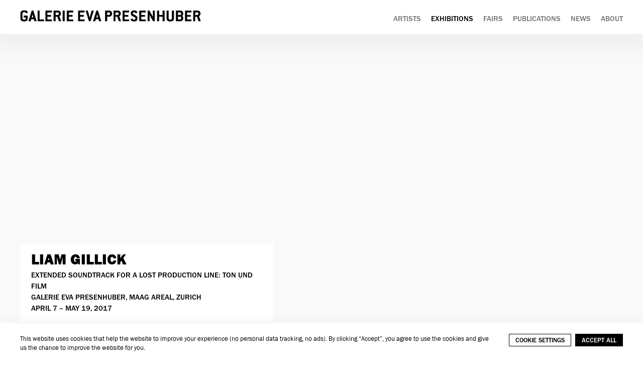

--- FILE ---
content_type: text/html; charset=UTF-8
request_url: https://presenhuber.com/exhibitions/liam-gillick
body_size: 58542
content:
    <!DOCTYPE html>
    <html lang="en">
    <head>
        <meta charset='utf-8'>
        <meta content='width=device-width, initial-scale=1.0, user-scalable=yes' name='viewport'>

        
        <link rel="stylesheet" href="https://cdnjs.cloudflare.com/ajax/libs/Swiper/4.4.6/css/swiper.min.css"
              integrity="sha256-5l8WteQfd84Jq51ydHtcndbGRvgCVE3D0+s97yV4oms=" crossorigin="anonymous" />

                    <link rel="stylesheet" href="/build/basicLeftBase.bb0ae74c.css">

        
                    <script src="/build/runtime.d94b3b43.js"></script><script src="/build/lazyLoadSwiper.36fa3d0c.js"></script>
        
        
        
                        <meta name="description" content="Galerie Eva Presenhuber is a contemporary art gallery, owned by Eva Presenhuber, with locations in Zurich and Vienna.">



<title>Liam Gillick - Extended Soundtrack For A Lost Production Line: Ton und Film - Exhibitions - Galerie Eva Presenhuber</title>

    <link rel="shortcut icon" href="https://s3.amazonaws.com/files.collageplatform.com.prod/image_cache/favicon/application/6160a2395aac733b8c3c1163/59594a33a4b90187008667d9a03ab45b.png">

    <link rel="apple-touch-icon" href="https://s3.amazonaws.com/files.collageplatform.com.prod/image_cache/apple_touch_icon/application/6160a2395aac733b8c3c1163/a0781b23cc74c4485765207b5695f23a.png">
    <link rel="apple-touch-icon" href="https://s3.amazonaws.com/files.collageplatform.com.prod/image_cache/apple_touch_icon2/application/6160a2395aac733b8c3c1163/a0781b23cc74c4485765207b5695f23a.png" sizes='76x76'>
    <link rel="apple-touch-icon" href="https://s3.amazonaws.com/files.collageplatform.com.prod/image_cache/apple_touch_icon3/application/6160a2395aac733b8c3c1163/a0781b23cc74c4485765207b5695f23a.png" sizes='120x120'>
    <link rel="apple-touch-icon" href="https://s3.amazonaws.com/files.collageplatform.com.prod/image_cache/apple_touch_icon4/application/6160a2395aac733b8c3c1163/a0781b23cc74c4485765207b5695f23a.png" sizes='152x152'>

	<meta property="og:description" content="Galerie Eva Presenhuber is a contemporary art gallery, owned by Eva Presenhuber, with locations in Zurich and Vienna." />

	<meta property="twitter:description" content="Galerie Eva Presenhuber is a contemporary art gallery, owned by Eva Presenhuber, with locations in Zurich and Vienna." />
<!--<script src="https://s3.amazonaws.com/files.collageplatform.com.prod/application/6160a2395aac733b8c3c1163/jarallax.min.js"></script>-->
<!--<script src="https://s3.amazonaws.com/files.collageplatform.com.prod/application/6160a2395aac733b8c3c1163/scrollreveal.js"></script>-->
<!--<script src="https://unpkg.com/scrollreveal"></script>-->
<script src="https://cdnjs.cloudflare.com/ajax/libs/scrollReveal.js/4.0.9/scrollreveal.js"></script>

<script type="text/javascript">
 
    function setCookie(cname, cvalue, exdays) {
      var d = new Date();
      d.setTime(d.getTime() + (exdays*24*60*60*1000));
      var expires = "expires="+ d.toUTCString();
      document.cookie = cname + "=" + cvalue + ";" + expires + ";path=/";
    }

    function getCookie(cname) {
      var name = cname + "=";
      var decodedCookie = decodeURIComponent(document.cookie);
      var ca = decodedCookie.split(';');
      for(var i = 0; i <ca.length; i++) {
        var c = ca[i];
        while (c.charAt(0) == ' ') {
          c = c.substring(1);
        }
        if (c.indexOf(name) == 0) {
          return c.substring(name.length, c.length);
        }
      }
      return "";
    }

    function deleteCookie(cname,path,domain){
    document.cookie = cname + "=" +
    ((path == null) ? "" : "; path=" + path) +
    ((domain == null) ? "" : "; domain=" + domain) +
    "; expires=Thu, 01-Jan-00 00:00:01 GMT";
    }

    //var disableStr = 'ga-disable-UA-142471724-1';

    //if (!getCookie('statistics')) {
        // performance/statistics ga cookie remove
      //  document.cookie = disableStr + '=true; expires=Thu, 31 Dec 2099 23:59:59 UTC; path=/';
        //window[disableStr] = true;
    //} else {
      //  deleteCookie(disableStr);
    //}
</script>

<script type="text/javascript">if(window.location.pathname=='ep-viewingroom.exhibit-e.art/viewing-room'){window.location='https://www.presenhuber.com/viewing-room'}</script>
<meta name="google-site-verification" content="RHwrVe2PJHhqaWQSpUlA4weer0mHFt3N43sG0RjbKUY" />
        
        <link rel="stylesheet" type="text/css" href="/style.65b07ba61230d43a71d12b0465004a80.css"/>


        
            <script type="text/javascript">
        if (!location.hostname.match(/^www\./)) {
          if (['presenhuber.com'].indexOf(location.hostname) > -1) {
            location.href = location.href.replace(/^(https?:\/\/)/, '$1www.')
          }
        }
    </script>


        <script src="//ajax.googleapis.com/ajax/libs/jquery/1.11.2/jquery.min.js"></script>

        <script src="https://cdnjs.cloudflare.com/ajax/libs/Swiper/4.4.6/js/swiper.min.js"
                integrity="sha256-dl0WVCl8jXMBZfvnMeygnB0+bvqp5wBqqlZ8Wi95lLo=" crossorigin="anonymous"></script>

        <script src="https://cdnjs.cloudflare.com/ajax/libs/justifiedGallery/3.6.5/js/jquery.justifiedGallery.min.js"
                integrity="sha256-rhs3MvT999HOixvXXsaSNWtoiKOfAttIR2dM8QzeVWI=" crossorigin="anonymous"></script>

        <script>window.jQuery || document.write('<script src=\'/build/jquery.8548b367.js\'><\/script>');</script>

                    <script src="/build/jquery.8548b367.js"></script>
            <script src="/build/jquery.nicescroll.min.js.db5e58ee.js"></script>
            <script src="/build/jquery.lazyload.min.js.32226264.js"></script>
            <script src="/build/vendorJS.fffaa30c.js"></script>
        
        <script src="https://cdnjs.cloudflare.com/ajax/libs/jarallax/1.12.4/jarallax.min.js" integrity="sha512-XiIA4eXSY4R7seUKlpZAfPPNz4/2uzQ+ePFfimSk49Rtr/bBngfB6G/sE19ti/tf/pJ2trUbFigKXFZLedm4GQ==" crossorigin="anonymous" referrerpolicy="no-referrer"></script>

                    <script type="text/javascript">
                var langInUrl = false;
                var closeText = "Close";
                var zoomText = "Zoom";
            </script>
        
        <script type="text/javascript">
                        $(document).ready(function () {
                $('body>#supersized, body>#supersized-loader').remove();
            });
            var screens = {
    };
var frontendParams = {
    currentScreen: null,
};


        </script>

                    <script src="/build/headerCompiledJS.3b1cf68a.js"></script>
        
        
        <script src="/build/frontendBase.4818ec01.js"></script>

        
                    <!-- Google tag (gtag.js) -->
<script async src="https://www.googletagmanager.com/gtag/js?id=G-22R4WFZ1TT"></script>
<script>
  window.dataLayer = window.dataLayer || [];
  function gtag(){dataLayer.push(arguments);}
  gtag('js', new Date());

  gtag('config', 'G-22R4WFZ1TT');
</script>
        
                    <script src="/build/smartquotes.c236f893.js"></script>
            <script type="application/javascript">
                $(document).bind("ready ajaxComplete",function() {
                    smartquotes();
                });
            </script>
        
                    <script type="text/javascript" src="/scripts.7744b15543ad4f3eae9cf554dd3116ea.js"></script>

                <script src="https://www.recaptcha.net/recaptcha/api.js?render=6LfIL6wZAAAAAPw-ECVAkdIFKn-8ZQe8-N_5kUe8"></script>
    </head>
    <body data-email-protected=""
          data-section-key="exhibitions"
          data-section-id="60ad54e6a6d2cf2c371f9a11"
         class="
            ada-compliance                        s-exhibitions            detail-page            
        ">
                    <a href="#contentWrapper" id="skipToContent">Skip to content</a>
                <input type="hidden" value="" id="email-protected-header"/>
        <input type="hidden" value="" id="email-protected-description"/>
        <input type="hidden" value="First Name" id="email-protected-first-name-field-text"/>
        <input type="hidden" value="Last Name" id="email-protected-last-name-field-text"/>
        <input type="hidden" value="Email" id="email-protected-email-field-text"/>
        <input type="hidden" value="Subscribe" id="email-protected-subscribe-button-text"/>

                    <header class='main-header
                 fixed'>
                <div class='container'>
                    <a class='logo' href='/'><img itemprop="image" class="alt-standard" alt="Galerie Eva Presenhuber" src="https://s3.amazonaws.com/files.collageplatform.com.prod/application/6160a2395aac733b8c3c1163/5fbd7f3ca907ad81e3df4ac067914c52.png" width="360"/></a><nav class='main'><a href="/artists">Artists</a><a href="/exhibitions" class="active">Exhibitions</a><a href="/fairs">Fairs</a><a href="/publications">Publications</a><a href="/news">News</a><a href="/about">About</a></nav><nav class='languages'></nav><div class="mobile-menu-wrapper"><nav class='mobile'><a class="menu" href="#">Menu</a><div class="navlinks"><a href="/artists">Artists</a><a href="/exhibitions" class="active">Exhibitions</a><a href="/fairs">Fairs</a><a href="/publications">Publications</a><a href="/news">News</a><a href="/about">About</a></div></nav></div>
                </div>
            </header>
                <div id="contentWrapper" tabindex="-1" class="contentWrapper">
                                                            <div class="container clearfix">
        <div class="sidebar-left" >
            




        
<div class="container "><header class="screen-header header-after-slider divider
                    
                                                            "><div class='item-header'><h1 data-categories="Zurich">Liam Gillick</h1><h2>Extended Soundtrack For A Lost Production Line: Ton und Film</h2><h2 class="subtitle2">Galerie Eva Presenhuber, Maag Areal, Zurich</h2><h3>April 7 – May 19, 2017</h3></div></header></div>

                            <div class="container">
<nav class="screen-nav divider quicklinks  clearfix">
    

<span class='qlinks'>
                     
                                                                        <a class='qlink' href="#banner-top-exhibitions">Banner-Top</a>
                        
            
                                                                        <a class='qlink' href="#content-a-exhibitions">Press Release</a>
                        
            
            
                                                                        <a class='qlink' href="#ss-a-installation-views">Installation Views</a>
                        
            
                                                                                                                                <a class='qlink' href="#related-artists">
                                Artists
                            </a>
                                                                                    
    
</span>


    
</nav>
</div>

                                    </div>
        <div class="sidebar-right" >
                                                                                    <section id='banner-top-exhibitions'>
                                                    <script>
    var sectionAltCss = {};
    </script>
<div class="full-width-banner">
    <div id='screen-banner-top-exhibitions' class='full-slider'>
        <div class='fader-items full-width-banner ' data-screen='banner-top-exhibitions'>
                                            <div class='slide' >
                                            <figure title="Installation view, Liam Gillick, Extended Soundtrack For A Lost Production Line: Ton und Film, Galerie Eva Presenhuber, Maag Areal, Zurich, 2017"
                                                                    class="jarallax"
                                    data-img-position="50% 81%"
                                                                data-background-retina-src="https://static-assets.artlogic.net/w_3600,h_3600,c_limit/exhibit-e/6160a2395aac733b8c3c1163/8a3d8011fc89868bc94014be5254e129.jpeg"
                                style="background-position: 50% 81%; background-image: url(https://static-assets.artlogic.net//exhibit-e/6160a2395aac733b8c3c1163/8a3d8011fc89868bc94014be5254e129.jpeg);">
                        </figure>
                                                                <figcaption>
                                                                                        <h1 class="image-title" style="">Installation view of Liam Gillick audio and film installation exhibition</h1>
                                                                                                                <div class="image-description"><p>Installation view, Liam Gillick, <em>Extended Soundtrack For A Lost Production Line: Ton und Film</em>, Galerie Eva Presenhuber, Maag Areal, Zurich, 2017</p></div>
                        </figcaption>
                                    </div>
                    </div>
    </div>
    </div>

                                            </section>
                                                                                <section id='content-a-exhibitions'>
                                                                                                                    <div id='screen-content-a-exhibitions'>
                    






                                                                            <div class='clearfix iterable text-one-column-with-image no-image'>
                <div class='container'>
                                    <div class='text paragraph-styling'>
                        <div class="container">
                                                    <p>Galerie Eva Presenhuber is pleased to announce the fourth solo exhibition by New York-based artist Liam Gillick.</p>

<p>This is an exhibition of interruptions, secondary components, and demonstrations. It both kills time and brings closer attention to the conceptual base of the artist&#39;s work in recent years &ndash; namely an interest in production rather than consumption and new forms of work and life.</p>

<p>The exhibition concentrates on works by the artist that involve sound and film. Three structures &ndash; two audio-based and one video-based &ndash; are sited in the gallery, each one carrying a selection of works. A control system will allow visitors to experience the content of the exhibition according to a pre-programmed timing sequence. The works will be interrupted as our attention shifts from one structure to another. The production line of the exhibition will be indifferent to the content.</p>
                        
                                                                                                    </div>
                    </div>
                </div>
            </div>
                                                            <div class='clearfix iterable text-one-column-with-image no-image'>
                <div class='container'>
                                    <div class='text paragraph-styling'>
                        <div class="container">
                                                    <p>For the last twenty years, a lesser-known aspect of the artist&rsquo;s work has been his involvement with sound and video. Since the 1990s he has written and performed the soundtracks for various films, including Vicinato 2 and the films of Sarah Morris. Beginning at art school in the 1980s the artist has also produced a series of eclectic films and videos which often highlight the conceptual issues at the heart of his work.&nbsp;</p>

<p>While the films and videos have been seen in exhibition contexts before, this is the first time so many have been brought together in one exhibition.</p>

<p>Three main structural components make up the exhibition. On entering the gallery an audiophile hi-fi system stands on sheets of colored Plexiglas. This work, titled &ldquo;David (Soundtracks)&rdquo;, 1999, was originally exhibited at the Frankfurter Kunstverein as part of a solo exhibition in 1999. The system exists as a vehicle on which to play various soundtracks, compositions, and fragments by the artist. Some have been deployed as soundtracks and others have operated as signals and interruptions. A short selection of hundreds of compositions is programmed here.</p>

<p>The second element of the exhibition is a grand piano standing in the center of the gallery. Black snow softly falls on the piano as it plays itself. This work &ldquo;Factories in the Snow (Il Tempo Del Postino)&rdquo; 1997 was originally part of the theatrically based exhibition &ldquo;Il Tempo del Postino&rdquo; and part of the first Manchester International Festival in 2007. An adapted form of the work was subsequently included in Philippe Parreno&rsquo;s exhibition &ldquo;Anywhere Anywhere out of the World&rdquo; at the Palais de Tokyo in 2013. The piano is a Disklavier. It is playing the artist&rsquo;s attempt to recall from memory the Portuguese revolutionary song &ldquo;Gr&acirc;ndola, Vila Morena&rdquo; written by Zeca Afonso. During &ldquo;Il Tempo Postino&rdquo; the work played during breaks in the progress of the event. The longer the piano played the more likely it might be to recognize the song &ndash; which was played to signal the beginning of the Portuguese &ldquo;Carnation Revolution&rdquo; in 1974.&nbsp;</p>

<p>The third element of the exhibition is a series of films and videos from 1994 to the present. This program includes collaborative works with Angela Bulloch and Anton Vidokle and the artist&rsquo;s recent film about influential British artist, Richard Hamilton. Other films and videos include Margin Time and The Heavenly Lagoon, films that address new forms of mediation and contemporary production processes.&nbsp;</p>

<p>Two wall texts frame the exhibition. One is taken from the 1999 exhibition at the Frankfurter Kunstverein and relates a joke about Stanley Kubrick and Steven Spielberg. The artist grew up near Kubrick&rsquo;s home and his father worked for the company that provided the metal to build the space station set in the film 2001.</p>

<p>The second text is from the never-to-be-published manuscript &ldquo;Construction of One&rdquo; aka &ldquo;Construccion de Uno&rdquo; (2005 onwards), a dystopian story that follows a group of workers as they reoccupy a former factory and attempt to completely resolve all relations of production and consumption.</p>

<p>Liam Gillick has exhibited extensively. Selected institutional solo exhibitions include: Campaign: An Exhibition in Four Moments, Museu Serralves, Porto (2016); What&rsquo;s What in A Mirror, Dublin City Gallery &ndash; The Hugh Lane, Dublin (2016); All-Intimate-Act, Stedelijk Museum and Holland Festival, Amsterdam (2015); From 199C to 199D, Le Magasin, Grenoble (2014); From 199A to 199B: Liam Gillick, Hessel Museum of Art, Bard College, New York (2012); A Game of War Structure (site-specific work), Irish Museum of Modern Art, Dublin (2011); One long walk&hellip; two short piers, KAH, Bonn (2010); Three Perspectives and a Short Scenario, Kunsthalle Z&uuml;rich (2008); McNamara Motel, CAC Centro de Arte Contempor&aacute;neo, Mal&aacute;ga (2005), and Projects 79: Liam Gillick: Literally, MoMA QNS, New York (2003).In 2009 Gillick represented Germany at the 53rd Venice Biennale. He participated in the 50th Venice Biennale (2003) and in documenta X in (1997). More recently, Gillick participated in the 6th Moscow Biennale, 10th Istanbul Biennale, and 14th Istanbul Biennale. Gillick was the Artistic Director of Development the 2016 Okayama Art Summit.</p>

<p>Manchester International Festival, 2017: NEW ORDER + LIAM GILLICK: SO IT GOES&hellip;<br />
In Summer 2017 one of Britain&rsquo;s most iconic bands, New Order, will take over Stage 1 of Manchester&rsquo;s Old Granada Studios for a very special series of intimate performances created in collaboration with Liam Gillick. This MIF world premiere will see New Order deconstructing, rethinking and rebuilding a wealth of material from across their career for audiences of just 1200 a night. Inspired by this reinvention of the band&rsquo;s catalogue, Liam Gillick will be transforming the historic space at Old Granada Studios into an immersive environment, creating a stage set that responds dynamically to the music.<br />
<span class="ee-editor-hidden" style="opacity:.5;">hidden</span></p>
                        
                                                                                                    </div>
                    </div>
                </div>
            </div>
                        </div>

                                            </section>
                                                                                <section id='downloads'>
                                                        <div id='screen-downloads'>
    






<div class="container"><div class='text-one-column paragraph-styling'>
    <div class='content'>
                                <div class='links in-text'>
                <a class='file' href='/attachment/en/6160a2395aac733b8c3c1163/TextOneColumnWithFile/61236abb12afbc6d364c4538' target="_blank">Download Press Release in English</a>      
            </div>
                        <div class='links in-text additional-files'>
                                    <div class='links in-text additional-files'>
                    <a class='file'
                       href='/attachment/en/6160a2395aac733b8c3c1163/TextOneColumnWithFile/61236abb12afbc6d364c4538/additionalFiles/61236acb12afbc6d364c4539/translatedAdditionalFiles/61236acb12afbc6d364c453a'
                       target="_blank">Download Press Release in German
                    </a>
                </div>
                    </div>
                                
    </div>        
</div></div></div>

                                            </section>
                                                                                <section id='ss-a-installation-views'>
                                                    

<div id="screen-ss-a-installation-views" data-slideshow-view="slideshow">
    <div class="slideshow-container">
                <div class="container">
                                        <div class="slideshow-headline divider">
                                                                                            <h1 style="display: inline-block;">Installation Views</h1>
                        
                                                    <span class="abs-thumbs ">
                            <a data-tab-ref="slideshow" class="
                                cursor-pointer tabbable
                                active
                            " tabindex="0">Installation Views</a>
                            <a data-tab-ref="thumbnails" class="
                                cursor-pointer tabbable
                                
                            " tabindex="0">Thumbnails</a>
                        </span>
                                                                </div>
                            </div>
                        <div class="container">
                <div data-tab="slideshow">
                    
<div class="position-guard-container">
    <div class="
            swiper-container main
            slideshow
            
        ">
        <div class="swiper-button-prev slider-nav-prev"></div>        <div class="swiper-wrapper">
                                            <div class="swiper-slide zoomable tabbable">
                                            <div class="swiper-slide-container">
    <div class="slide-content-container">
        
            <div class="slide-image-container">
            <picture class="swiper-zoom-container">
                                    <img itemprop="image"  loading="lazy" class="loadLazyImagesSwiper                                                                                             zoom-image
                            "
                         alt="Installation view of Liam Gillick audio and film installation exhibition"
                            data-zoom="0"
                            data-srcset="https://static-assets.artlogic.net/w_1800,h_1000,c_limit/exhibit-e/6160a2395aac733b8c3c1163/69d1f6ef55838a24d00b83cb6775aa69.jpeg 1x, https://static-assets.artlogic.net/w_3600,h_2000,c_limit/exhibit-e/6160a2395aac733b8c3c1163/69d1f6ef55838a24d00b83cb6775aa69.jpeg 2x"
                         data-src="https://static-assets.artlogic.net/w_1800,h_1000,c_limit/exhibit-e/6160a2395aac733b8c3c1163/69d1f6ef55838a24d00b83cb6775aa69.jpeg"
                         data-slide='1'
                                                    data-zoom="true"
                    data-zoom-src="https://static-assets.artlogic.net/w_3000,h_3000,c_limit/exhibit-e/6160a2395aac733b8c3c1163/69d1f6ef55838a24d00b83cb6775aa69.jpeg"                            />
                            </picture>
        </div>
    </div>
    <div class="swiper-slide-caption caption">
                <p>Installation view, Liam Gillick, <em>Extended Soundtrack For A Lost Production Line: Ton und Film</em>, Galerie Eva Presenhuber, Maag Areal, Zurich, 2017</p>

            </div>
</div>                                    </div>
                                            <div class="swiper-slide zoomable tabbable">
                                            <div class="swiper-slide-container">
    <div class="slide-content-container">
        
            <div class="slide-image-container">
            <picture class="swiper-zoom-container">
                                    <img itemprop="image"  loading="lazy" class="loadLazyImagesSwiper                                                                                             zoom-image
                            "
                         alt="Installation view of Liam Gillick audio and film installation exhibition"
                            data-zoom="1"
                            data-srcset="https://static-assets.artlogic.net/w_1800,h_1000,c_limit/exhibit-e/6160a2395aac733b8c3c1163/9cf8339a3d8e5d9d032d1cf4993139b1.jpeg 1x, https://static-assets.artlogic.net/w_3600,h_2000,c_limit/exhibit-e/6160a2395aac733b8c3c1163/9cf8339a3d8e5d9d032d1cf4993139b1.jpeg 2x"
                         data-src="https://static-assets.artlogic.net/w_1800,h_1000,c_limit/exhibit-e/6160a2395aac733b8c3c1163/9cf8339a3d8e5d9d032d1cf4993139b1.jpeg"
                         data-slide='2'
                                                    data-zoom="true"
                    data-zoom-src="https://static-assets.artlogic.net/w_3000,h_3000,c_limit/exhibit-e/6160a2395aac733b8c3c1163/9cf8339a3d8e5d9d032d1cf4993139b1.jpeg"                            />
                            </picture>
        </div>
    </div>
    <div class="swiper-slide-caption caption">
                <p>Installation view, Liam Gillick, <em>Extended Soundtrack For A Lost Production Line: Ton und Film</em>, Galerie Eva Presenhuber, Maag Areal, Zurich, 2017</p>

            </div>
</div>                                    </div>
                                            <div class="swiper-slide zoomable tabbable">
                                            <div class="swiper-slide-container">
    <div class="slide-content-container">
        
            <div class="slide-image-container">
            <picture class="swiper-zoom-container">
                                    <img itemprop="image"  loading="lazy" class="loadLazyImagesSwiper                                                                                             zoom-image
                            "
                         alt="Installation view of Liam Gillick audio and film installation exhibition"
                            data-zoom="2"
                            data-srcset="https://static-assets.artlogic.net/w_1800,h_1000,c_limit/exhibit-e/6160a2395aac733b8c3c1163/dc81f798239768ab8531e3f4278679e6.jpeg 1x, https://static-assets.artlogic.net/w_3600,h_2000,c_limit/exhibit-e/6160a2395aac733b8c3c1163/dc81f798239768ab8531e3f4278679e6.jpeg 2x"
                         data-src="https://static-assets.artlogic.net/w_1800,h_1000,c_limit/exhibit-e/6160a2395aac733b8c3c1163/dc81f798239768ab8531e3f4278679e6.jpeg"
                         data-slide='3'
                                                    data-zoom="true"
                    data-zoom-src="https://static-assets.artlogic.net/w_3000,h_3000,c_limit/exhibit-e/6160a2395aac733b8c3c1163/dc81f798239768ab8531e3f4278679e6.jpeg"                            />
                            </picture>
        </div>
    </div>
    <div class="swiper-slide-caption caption">
                <p>Installation view, Liam Gillick, <em>Extended Soundtrack For A Lost Production Line: Ton und Film</em>, Galerie Eva Presenhuber, Maag Areal, Zurich, 2017</p>

            </div>
</div>                                    </div>
                                            <div class="swiper-slide zoomable tabbable">
                                            <div class="swiper-slide-container">
    <div class="slide-content-container">
        
            <div class="slide-image-container">
            <picture class="swiper-zoom-container">
                                    <img itemprop="image"  loading="lazy" class="loadLazyImagesSwiper                                                                                             zoom-image
                            "
                         alt="Installation view of Liam Gillick audio and film installation exhibition"
                            data-zoom="3"
                            data-srcset="https://static-assets.artlogic.net/w_1800,h_1000,c_limit/exhibit-e/6160a2395aac733b8c3c1163/2e62b257cfabceaecf4381a11db59bf6.jpeg 1x, https://static-assets.artlogic.net/w_3600,h_2000,c_limit/exhibit-e/6160a2395aac733b8c3c1163/2e62b257cfabceaecf4381a11db59bf6.jpeg 2x"
                         data-src="https://static-assets.artlogic.net/w_1800,h_1000,c_limit/exhibit-e/6160a2395aac733b8c3c1163/2e62b257cfabceaecf4381a11db59bf6.jpeg"
                         data-slide='4'
                                                    data-zoom="true"
                    data-zoom-src="https://static-assets.artlogic.net/w_3000,h_3000,c_limit/exhibit-e/6160a2395aac733b8c3c1163/2e62b257cfabceaecf4381a11db59bf6.jpeg"                            />
                            </picture>
        </div>
    </div>
    <div class="swiper-slide-caption caption">
                <p>Installation view, Liam Gillick, <em>Extended Soundtrack For A Lost Production Line: Ton und Film</em>, Galerie Eva Presenhuber, Maag Areal, Zurich, 2017</p>

            </div>
</div>                                    </div>
                                            <div class="swiper-slide zoomable tabbable">
                                            <div class="swiper-slide-container">
    <div class="slide-content-container">
        
            <div class="slide-image-container">
            <picture class="swiper-zoom-container">
                                    <img itemprop="image"  loading="lazy" class="loadLazyImagesSwiper                                                                                             zoom-image
                            "
                         alt="Installation view of Liam Gillick audio and film installation exhibition"
                            data-zoom="4"
                            data-srcset="https://static-assets.artlogic.net/w_1800,h_1000,c_limit/exhibit-e/6160a2395aac733b8c3c1163/dc0a295a579a31efbae177c19b882f33.jpeg 1x, https://static-assets.artlogic.net/w_3600,h_2000,c_limit/exhibit-e/6160a2395aac733b8c3c1163/dc0a295a579a31efbae177c19b882f33.jpeg 2x"
                         data-src="https://static-assets.artlogic.net/w_1800,h_1000,c_limit/exhibit-e/6160a2395aac733b8c3c1163/dc0a295a579a31efbae177c19b882f33.jpeg"
                         data-slide='5'
                                                    data-zoom="true"
                    data-zoom-src="https://static-assets.artlogic.net/w_3000,h_3000,c_limit/exhibit-e/6160a2395aac733b8c3c1163/dc0a295a579a31efbae177c19b882f33.jpeg"                            />
                            </picture>
        </div>
    </div>
    <div class="swiper-slide-caption caption">
                <p>Installation view, Liam Gillick, <em>Extended Soundtrack For A Lost Production Line: Ton und Film</em>, Galerie Eva Presenhuber, Maag Areal, Zurich, 2017</p>

            </div>
</div>                                    </div>
                                            <div class="swiper-slide zoomable tabbable">
                                            <div class="swiper-slide-container">
    <div class="slide-content-container">
        
            <div class="slide-image-container">
            <picture class="swiper-zoom-container">
                                    <img itemprop="image"  loading="lazy" class="loadLazyImagesSwiper                                                                                             zoom-image
                            "
                         alt="Installation view of Liam Gillick audio and film installation exhibition"
                            data-zoom="5"
                            data-srcset="https://static-assets.artlogic.net/w_1800,h_1000,c_limit/exhibit-e/6160a2395aac733b8c3c1163/458bc4992f270ff4823bbf5cbed805d5.jpeg 1x, https://static-assets.artlogic.net/w_3600,h_2000,c_limit/exhibit-e/6160a2395aac733b8c3c1163/458bc4992f270ff4823bbf5cbed805d5.jpeg 2x"
                         data-src="https://static-assets.artlogic.net/w_1800,h_1000,c_limit/exhibit-e/6160a2395aac733b8c3c1163/458bc4992f270ff4823bbf5cbed805d5.jpeg"
                         data-slide='6'
                                                    data-zoom="true"
                    data-zoom-src="https://static-assets.artlogic.net/w_3000,h_3000,c_limit/exhibit-e/6160a2395aac733b8c3c1163/458bc4992f270ff4823bbf5cbed805d5.jpeg"                            />
                            </picture>
        </div>
    </div>
    <div class="swiper-slide-caption caption">
                <p>Installation view, Liam Gillick, <em>Extended Soundtrack For A Lost Production Line: Ton und Film</em>, Galerie Eva Presenhuber, Maag Areal, Zurich, 2017</p>

            </div>
</div>                                    </div>
                                            <div class="swiper-slide zoomable tabbable">
                                            <div class="swiper-slide-container">
    <div class="slide-content-container">
        
            <div class="slide-image-container">
            <picture class="swiper-zoom-container">
                                    <img itemprop="image"  loading="lazy" class="loadLazyImagesSwiper                                                                                             zoom-image
                            "
                         alt="Installation view of Liam Gillick audio and film installation exhibition"
                            data-zoom="6"
                            data-srcset="https://static-assets.artlogic.net/w_1800,h_1000,c_limit/exhibit-e/6160a2395aac733b8c3c1163/93db15de08eed63dce15cedd09092bee.jpeg 1x, https://static-assets.artlogic.net/w_3600,h_2000,c_limit/exhibit-e/6160a2395aac733b8c3c1163/93db15de08eed63dce15cedd09092bee.jpeg 2x"
                         data-src="https://static-assets.artlogic.net/w_1800,h_1000,c_limit/exhibit-e/6160a2395aac733b8c3c1163/93db15de08eed63dce15cedd09092bee.jpeg"
                         data-slide='7'
                                                    data-zoom="true"
                    data-zoom-src="https://static-assets.artlogic.net/w_3000,h_3000,c_limit/exhibit-e/6160a2395aac733b8c3c1163/93db15de08eed63dce15cedd09092bee.jpeg"                            />
                            </picture>
        </div>
    </div>
    <div class="swiper-slide-caption caption">
                <p>Installation view, Liam Gillick, <em>Extended Soundtrack For A Lost Production Line: Ton und Film</em>, Galerie Eva Presenhuber, Maag Areal, Zurich, 2017</p>

            </div>
</div>                                    </div>
                                            <div class="swiper-slide zoomable tabbable">
                                            <div class="swiper-slide-container">
    <div class="slide-content-container">
        
            <div class="slide-image-container">
            <picture class="swiper-zoom-container">
                                    <img itemprop="image"  loading="lazy" class="loadLazyImagesSwiper                                                                                             zoom-image
                            "
                         alt="Installation view of Liam Gillick audio and film installation exhibition"
                            data-zoom="7"
                            data-srcset="https://static-assets.artlogic.net/w_1800,h_1000,c_limit/exhibit-e/6160a2395aac733b8c3c1163/62991b8789d9a447b32c65435420ebd2.jpeg 1x, https://static-assets.artlogic.net/w_3600,h_2000,c_limit/exhibit-e/6160a2395aac733b8c3c1163/62991b8789d9a447b32c65435420ebd2.jpeg 2x"
                         data-src="https://static-assets.artlogic.net/w_1800,h_1000,c_limit/exhibit-e/6160a2395aac733b8c3c1163/62991b8789d9a447b32c65435420ebd2.jpeg"
                         data-slide='8'
                                                    data-zoom="true"
                    data-zoom-src="https://static-assets.artlogic.net/w_3000,h_3000,c_limit/exhibit-e/6160a2395aac733b8c3c1163/62991b8789d9a447b32c65435420ebd2.jpeg"                            />
                            </picture>
        </div>
    </div>
    <div class="swiper-slide-caption caption">
                <p>Installation view, Liam Gillick, <em>Extended Soundtrack For A Lost Production Line: Ton und Film</em>, Galerie Eva Presenhuber, Maag Areal, Zurich, 2017</p>

            </div>
</div>                                    </div>
                                            <div class="swiper-slide zoomable tabbable">
                                            <div class="swiper-slide-container">
    <div class="slide-content-container">
        
            <div class="slide-image-container">
            <picture class="swiper-zoom-container">
                                    <img itemprop="image"  loading="lazy" class="loadLazyImagesSwiper                                                                                             zoom-image
                            "
                         alt="Installation view of Liam Gillick audio and film installation exhibition"
                            data-zoom="8"
                            data-srcset="https://static-assets.artlogic.net/w_1800,h_1000,c_limit/exhibit-e/6160a2395aac733b8c3c1163/f29c130334a1cff28ec947de6dde33af.jpeg 1x, https://static-assets.artlogic.net/w_3600,h_2000,c_limit/exhibit-e/6160a2395aac733b8c3c1163/f29c130334a1cff28ec947de6dde33af.jpeg 2x"
                         data-src="https://static-assets.artlogic.net/w_1800,h_1000,c_limit/exhibit-e/6160a2395aac733b8c3c1163/f29c130334a1cff28ec947de6dde33af.jpeg"
                         data-slide='9'
                                                    data-zoom="true"
                    data-zoom-src="https://static-assets.artlogic.net/w_3000,h_3000,c_limit/exhibit-e/6160a2395aac733b8c3c1163/f29c130334a1cff28ec947de6dde33af.jpeg"                            />
                            </picture>
        </div>
    </div>
    <div class="swiper-slide-caption caption">
                <p>Installation view, Liam Gillick, <em>Extended Soundtrack For A Lost Production Line: Ton und Film</em>, Galerie Eva Presenhuber, Maag Areal, Zurich, 2017</p>

            </div>
</div>                                    </div>
                                            <div class="swiper-slide zoomable tabbable">
                                            <div class="swiper-slide-container">
    <div class="slide-content-container">
        
            <div class="slide-image-container">
            <picture class="swiper-zoom-container">
                                    <img itemprop="image"  loading="lazy" class="loadLazyImagesSwiper                                                                                             zoom-image
                            "
                         alt="Installation view of Liam Gillick audio and film installation exhibition"
                            data-zoom="9"
                            data-srcset="https://static-assets.artlogic.net/w_1800,h_1000,c_limit/exhibit-e/6160a2395aac733b8c3c1163/a01338184d3a55a3f98e225432a7819a.jpeg 1x, https://static-assets.artlogic.net/w_3600,h_2000,c_limit/exhibit-e/6160a2395aac733b8c3c1163/a01338184d3a55a3f98e225432a7819a.jpeg 2x"
                         data-src="https://static-assets.artlogic.net/w_1800,h_1000,c_limit/exhibit-e/6160a2395aac733b8c3c1163/a01338184d3a55a3f98e225432a7819a.jpeg"
                         data-slide='10'
                                                    data-zoom="true"
                    data-zoom-src="https://static-assets.artlogic.net/w_3000,h_3000,c_limit/exhibit-e/6160a2395aac733b8c3c1163/a01338184d3a55a3f98e225432a7819a.jpeg"                            />
                            </picture>
        </div>
    </div>
    <div class="swiper-slide-caption caption">
                <p>Installation view, Liam Gillick, <em>Extended Soundtrack For A Lost Production Line: Ton und Film</em>, Galerie Eva Presenhuber, Maag Areal, Zurich, 2017</p>

            </div>
</div>                                    </div>
                    </div>
        <div class="swiper-button-next slider-nav-next"></div>    </div>
</div>

                </div>


                                                                        <div data-tab="thumbnails" data-width="3" class="
                        thumbnails-tab
                        
                        
                        squared
                    "><div class="thumbnails-all">                                                            <div class="thumbnail-container">
                                    <div class="thumbnail-square">
    <picture>
        <img itemprop="image" loading="lazy" alt="Installation view of Liam Gillick audio and film installation exhibition" data-slide-ref="0"  class="tabbable loadLazyImagesSwiper" tabindex="0"
                
             data-srcset="https://static-assets.artlogic.net/w_647,h_647,c_limit/exhibit-e/6160a2395aac733b8c3c1163/69d1f6ef55838a24d00b83cb6775aa69.jpeg 1x, https://static-assets.artlogic.net/w_1294,h_1294,c_limit/exhibit-e/6160a2395aac733b8c3c1163/69d1f6ef55838a24d00b83cb6775aa69.jpeg 2x"
             data-src="https://static-assets.artlogic.net/w_647,h_647,c_limit/exhibit-e/6160a2395aac733b8c3c1163/69d1f6ef55838a24d00b83cb6775aa69.jpeg" />
    </picture>
</div>                                                                                                        </div>
                                                            <div class="thumbnail-container">
                                    <div class="thumbnail-square">
    <picture>
        <img itemprop="image" loading="lazy" alt="Installation view of Liam Gillick audio and film installation exhibition" data-slide-ref="1"  class="tabbable loadLazyImagesSwiper" tabindex="0"
                
             data-srcset="https://static-assets.artlogic.net/w_647,h_647,c_limit/exhibit-e/6160a2395aac733b8c3c1163/9cf8339a3d8e5d9d032d1cf4993139b1.jpeg 1x, https://static-assets.artlogic.net/w_1294,h_1294,c_limit/exhibit-e/6160a2395aac733b8c3c1163/9cf8339a3d8e5d9d032d1cf4993139b1.jpeg 2x"
             data-src="https://static-assets.artlogic.net/w_647,h_647,c_limit/exhibit-e/6160a2395aac733b8c3c1163/9cf8339a3d8e5d9d032d1cf4993139b1.jpeg" />
    </picture>
</div>                                                                                                        </div>
                                                            <div class="thumbnail-container">
                                    <div class="thumbnail-square">
    <picture>
        <img itemprop="image" loading="lazy" alt="Installation view of Liam Gillick audio and film installation exhibition" data-slide-ref="2"  class="tabbable loadLazyImagesSwiper" tabindex="0"
                
             data-srcset="https://static-assets.artlogic.net/w_647,h_647,c_limit/exhibit-e/6160a2395aac733b8c3c1163/dc81f798239768ab8531e3f4278679e6.jpeg 1x, https://static-assets.artlogic.net/w_1294,h_1294,c_limit/exhibit-e/6160a2395aac733b8c3c1163/dc81f798239768ab8531e3f4278679e6.jpeg 2x"
             data-src="https://static-assets.artlogic.net/w_647,h_647,c_limit/exhibit-e/6160a2395aac733b8c3c1163/dc81f798239768ab8531e3f4278679e6.jpeg" />
    </picture>
</div>                                                                                                        </div>
                                                            <div class="thumbnail-container">
                                    <div class="thumbnail-square">
    <picture>
        <img itemprop="image" loading="lazy" alt="Installation view of Liam Gillick audio and film installation exhibition" data-slide-ref="3"  class="tabbable loadLazyImagesSwiper" tabindex="0"
                
             data-srcset="https://static-assets.artlogic.net/w_647,h_647,c_limit/exhibit-e/6160a2395aac733b8c3c1163/2e62b257cfabceaecf4381a11db59bf6.jpeg 1x, https://static-assets.artlogic.net/w_1294,h_1294,c_limit/exhibit-e/6160a2395aac733b8c3c1163/2e62b257cfabceaecf4381a11db59bf6.jpeg 2x"
             data-src="https://static-assets.artlogic.net/w_647,h_647,c_limit/exhibit-e/6160a2395aac733b8c3c1163/2e62b257cfabceaecf4381a11db59bf6.jpeg" />
    </picture>
</div>                                                                                                        </div>
                                                            <div class="thumbnail-container">
                                    <div class="thumbnail-square">
    <picture>
        <img itemprop="image" loading="lazy" alt="Installation view of Liam Gillick audio and film installation exhibition" data-slide-ref="4"  class="tabbable loadLazyImagesSwiper" tabindex="0"
                
             data-srcset="https://static-assets.artlogic.net/w_647,h_647,c_limit/exhibit-e/6160a2395aac733b8c3c1163/dc0a295a579a31efbae177c19b882f33.jpeg 1x, https://static-assets.artlogic.net/w_1294,h_1294,c_limit/exhibit-e/6160a2395aac733b8c3c1163/dc0a295a579a31efbae177c19b882f33.jpeg 2x"
             data-src="https://static-assets.artlogic.net/w_647,h_647,c_limit/exhibit-e/6160a2395aac733b8c3c1163/dc0a295a579a31efbae177c19b882f33.jpeg" />
    </picture>
</div>                                                                                                        </div>
                                                            <div class="thumbnail-container">
                                    <div class="thumbnail-square">
    <picture>
        <img itemprop="image" loading="lazy" alt="Installation view of Liam Gillick audio and film installation exhibition" data-slide-ref="5"  class="tabbable loadLazyImagesSwiper" tabindex="0"
                
             data-srcset="https://static-assets.artlogic.net/w_647,h_647,c_limit/exhibit-e/6160a2395aac733b8c3c1163/458bc4992f270ff4823bbf5cbed805d5.jpeg 1x, https://static-assets.artlogic.net/w_1294,h_1294,c_limit/exhibit-e/6160a2395aac733b8c3c1163/458bc4992f270ff4823bbf5cbed805d5.jpeg 2x"
             data-src="https://static-assets.artlogic.net/w_647,h_647,c_limit/exhibit-e/6160a2395aac733b8c3c1163/458bc4992f270ff4823bbf5cbed805d5.jpeg" />
    </picture>
</div>                                                                                                        </div>
                                                            <div class="thumbnail-container">
                                    <div class="thumbnail-square">
    <picture>
        <img itemprop="image" loading="lazy" alt="Installation view of Liam Gillick audio and film installation exhibition" data-slide-ref="6"  class="tabbable loadLazyImagesSwiper" tabindex="0"
                
             data-srcset="https://static-assets.artlogic.net/w_647,h_647,c_limit/exhibit-e/6160a2395aac733b8c3c1163/93db15de08eed63dce15cedd09092bee.jpeg 1x, https://static-assets.artlogic.net/w_1294,h_1294,c_limit/exhibit-e/6160a2395aac733b8c3c1163/93db15de08eed63dce15cedd09092bee.jpeg 2x"
             data-src="https://static-assets.artlogic.net/w_647,h_647,c_limit/exhibit-e/6160a2395aac733b8c3c1163/93db15de08eed63dce15cedd09092bee.jpeg" />
    </picture>
</div>                                                                                                        </div>
                                                            <div class="thumbnail-container">
                                    <div class="thumbnail-square">
    <picture>
        <img itemprop="image" loading="lazy" alt="Installation view of Liam Gillick audio and film installation exhibition" data-slide-ref="7"  class="tabbable loadLazyImagesSwiper" tabindex="0"
                
             data-srcset="https://static-assets.artlogic.net/w_647,h_647,c_limit/exhibit-e/6160a2395aac733b8c3c1163/62991b8789d9a447b32c65435420ebd2.jpeg 1x, https://static-assets.artlogic.net/w_1294,h_1294,c_limit/exhibit-e/6160a2395aac733b8c3c1163/62991b8789d9a447b32c65435420ebd2.jpeg 2x"
             data-src="https://static-assets.artlogic.net/w_647,h_647,c_limit/exhibit-e/6160a2395aac733b8c3c1163/62991b8789d9a447b32c65435420ebd2.jpeg" />
    </picture>
</div>                                                                                                        </div>
                                                            <div class="thumbnail-container">
                                    <div class="thumbnail-square">
    <picture>
        <img itemprop="image" loading="lazy" alt="Installation view of Liam Gillick audio and film installation exhibition" data-slide-ref="8"  class="tabbable loadLazyImagesSwiper" tabindex="0"
                
             data-srcset="https://static-assets.artlogic.net/w_647,h_647,c_limit/exhibit-e/6160a2395aac733b8c3c1163/f29c130334a1cff28ec947de6dde33af.jpeg 1x, https://static-assets.artlogic.net/w_1294,h_1294,c_limit/exhibit-e/6160a2395aac733b8c3c1163/f29c130334a1cff28ec947de6dde33af.jpeg 2x"
             data-src="https://static-assets.artlogic.net/w_647,h_647,c_limit/exhibit-e/6160a2395aac733b8c3c1163/f29c130334a1cff28ec947de6dde33af.jpeg" />
    </picture>
</div>                                                                                                        </div>
                                                            <div class="thumbnail-container">
                                    <div class="thumbnail-square">
    <picture>
        <img itemprop="image" loading="lazy" alt="Installation view of Liam Gillick audio and film installation exhibition" data-slide-ref="9"  class="tabbable loadLazyImagesSwiper" tabindex="0"
                
             data-srcset="https://static-assets.artlogic.net/w_647,h_647,c_limit/exhibit-e/6160a2395aac733b8c3c1163/a01338184d3a55a3f98e225432a7819a.jpeg 1x, https://static-assets.artlogic.net/w_1294,h_1294,c_limit/exhibit-e/6160a2395aac733b8c3c1163/a01338184d3a55a3f98e225432a7819a.jpeg 2x"
             data-src="https://static-assets.artlogic.net/w_647,h_647,c_limit/exhibit-e/6160a2395aac733b8c3c1163/a01338184d3a55a3f98e225432a7819a.jpeg" />
    </picture>
</div>                                                                                                        </div>
                            </div>                    </div>
                            </div>
        </div>
    </div>
    <script>
        swiper("#screen-ss-a-installation-views", {            on: {
                slideChangeTransitionEnd: function (){
                    $(window).resize();
                },
            }        });
    </script>
    
                                            </section>
                                                                                <section id='associations'>
                                                                <div class='associations fixed-font'>
                                                                <div id="related-artists">
                        <div id='artists' class="associations centered">
                                                                                                                                                                                        <div class="associations">
    
        
        
                                                                    
                    
<div id="artists-grid" class='grid-container custom-grid-container custom-grid'>
            





<div class="container "><header class="section-header divider
                    custom-grid
                                                            "><h4>Artists</h4></header></div>
    
    <div id="" class='container fixed-font custom-grid'><div class='entry'>
                                                                        <a href='/artists/liam-gillick'>
                                                                <div class="placeholder">
                        <div class="image">
                                                            <img itemprop="image"  alt='Liam Gillick'
                                     src='https://static-assets.artlogic.net/w_990,h_742,c_lfill/exhibit-e/6160a2395aac733b8c3c1163/cd9968af57aa420a21b1911e3d5a091b.jpeg' srcset="https://static-assets.artlogic.net/w_495,h_371,c_lfill/exhibit-e/6160a2395aac733b8c3c1163/cd9968af57aa420a21b1911e3d5a091b.jpeg 1x, https://static-assets.artlogic.net/w_990,h_742,c_lfill/exhibit-e/6160a2395aac733b8c3c1163/cd9968af57aa420a21b1911e3d5a091b.jpeg 2x"
                                     class="rollover-image-out">
                                                                                    </div>
                    </div>
                                                                                                                <div class="titles">
                    <div class="title">Liam Gillick</div>

                    
                                                                                                                                                                                                    </div>
                                                                                                                                                                                                                </a>                                                            </div></div>
</div>
    


</div>
                        </div>
                    </div>
                                    </div>
    
                                            </section>
                                                    </div>
    </div>


                    </div>
        
<footer class="divider show4col"><div class="container clearfix"><div class='divider'></div><div class='footer-cols'><div class="footer-col1"><p><span class="ee-editor-large" style="font-size:16px;">Zurich Maag Areal</span><br />
Galerie Eva Presenhuber<br />
Zahnradstrasse 21<br />
CH-8005 Zurich&nbsp;&nbsp;<br />
Tel. +41 (0) 43 444 70 50&nbsp;&nbsp;<br /><a href="mailto:info@presenhuber.com">info@presenhuber.com</a></p><p>Viewing Hours<br />
Tuesday &ndash; Friday, 11 &ndash; 6 pm<br />
Saturday, by appointment</p><p>Office Hours<br />
Monday &ndash; Friday, 9 am &ndash; 6 pm</p><p class="ee-editor-block" style="border-color:#cccccc;border-style:solid;border-width:1px;">&copy; 2026 Galerie Eva Presenhuber</p><p class="ee-editor-block" style="border-color:#cccccc;border-style:solid;border-width:1px;"><a href="/site-index">Site Index</a></p><p class="ee-editor-block" style="border-color:#cccccc;border-style:solid;border-width:1px;"><a href="/accessibility-privacy-policy">Accessibility &amp; Privacy Policy</a></p></div><div class="footer-col2"><p><span class="ee-editor-large" style="font-size:16px;">Zurich Waldmannstrasse</span><br />
Galerie Eva Presenhuber<br />
Waldmannstrasse 6<br />
CH-8001 Zurich&nbsp;&nbsp;<br />
Tel. +41 (0) 44 552 66 28&nbsp;&nbsp;<br /><a href="mailto:info@presenhuber.com">info@presenhuber.com</a></p><p>Viewing Hours<br />
Tuesday &ndash; Friday, 11 &ndash; 6 pm<br />
Saturday, 11 am &ndash; 5 pm,<br />
and by appointment</p></div><div class="footer-col3"><p><span class="ee-editor-large" style="font-size:16px;">Vienna</span><br />
Galerie Eva Presenhuber<br />
Lichtenfelsgasse 5<br />
A-1010 Vienna<br />
Tel. +43 1 890 17 43<br /><a href="mailto:info@presenhuber.com">info@presenhuber.com</a></p><p>Viewing Hours<br />
Tuesday &ndash; Friday, 12 am &ndash; 6 pm<br />
Saturday, by appointment</p></div><div class="footer-col4"><p><font size="3">&nbsp;</font></p></div></div><div class="footer-social"><a href="https://www.instagram.com/galerieevapresenhuber/" target="_blank"><img itemprop="image" src="https://static-assets.artlogic.net/w_200,h_50,c_limit/exhibit-e/6160a2395aac733b8c3c1163/555cbfe627694ca9110633dd2148d306.png" alt=""/></a><a href="https://www.facebook.com/Galerie-Eva-Presenhuber-102716539834249/" target="_blank"><img itemprop="image" src="https://static-assets.artlogic.net/w_200,h_50,c_limit/exhibit-e/6160a2395aac733b8c3c1163/b07f8c685a5be4de38d837753b3d1c53.png" alt=""/></a><a href="https://www.linkedin.com/company/galerie-eva-presenhuber" target="_blank"><img itemprop="image" src="https://static-assets.artlogic.net/w_200,h_50,c_limit/exhibit-e/6160a2395aac733b8c3c1163/782bc03bb09827ae0b27dc4e9bcda8cc.png" alt="LinkedIn"/></a></div><span><a href="/site-index" class="footer-siteindex">Site Index</a></span></div></footer>
            </body>
    </html>


--- FILE ---
content_type: text/html; charset=UTF-8
request_url: https://www.presenhuber.com/exhibitions/liam-gillick
body_size: 58541
content:
    <!DOCTYPE html>
    <html lang="en">
    <head>
        <meta charset='utf-8'>
        <meta content='width=device-width, initial-scale=1.0, user-scalable=yes' name='viewport'>

        
        <link rel="stylesheet" href="https://cdnjs.cloudflare.com/ajax/libs/Swiper/4.4.6/css/swiper.min.css"
              integrity="sha256-5l8WteQfd84Jq51ydHtcndbGRvgCVE3D0+s97yV4oms=" crossorigin="anonymous" />

                    <link rel="stylesheet" href="/build/basicLeftBase.bb0ae74c.css">

        
                    <script src="/build/runtime.d94b3b43.js"></script><script src="/build/lazyLoadSwiper.36fa3d0c.js"></script>
        
        
        
                        <meta name="description" content="Galerie Eva Presenhuber is a contemporary art gallery, owned by Eva Presenhuber, with locations in Zurich and Vienna.">



<title>Liam Gillick - Extended Soundtrack For A Lost Production Line: Ton und Film - Exhibitions - Galerie Eva Presenhuber</title>

    <link rel="shortcut icon" href="https://s3.amazonaws.com/files.collageplatform.com.prod/image_cache/favicon/application/6160a2395aac733b8c3c1163/59594a33a4b90187008667d9a03ab45b.png">

    <link rel="apple-touch-icon" href="https://s3.amazonaws.com/files.collageplatform.com.prod/image_cache/apple_touch_icon/application/6160a2395aac733b8c3c1163/a0781b23cc74c4485765207b5695f23a.png">
    <link rel="apple-touch-icon" href="https://s3.amazonaws.com/files.collageplatform.com.prod/image_cache/apple_touch_icon2/application/6160a2395aac733b8c3c1163/a0781b23cc74c4485765207b5695f23a.png" sizes='76x76'>
    <link rel="apple-touch-icon" href="https://s3.amazonaws.com/files.collageplatform.com.prod/image_cache/apple_touch_icon3/application/6160a2395aac733b8c3c1163/a0781b23cc74c4485765207b5695f23a.png" sizes='120x120'>
    <link rel="apple-touch-icon" href="https://s3.amazonaws.com/files.collageplatform.com.prod/image_cache/apple_touch_icon4/application/6160a2395aac733b8c3c1163/a0781b23cc74c4485765207b5695f23a.png" sizes='152x152'>

	<meta property="og:description" content="Galerie Eva Presenhuber is a contemporary art gallery, owned by Eva Presenhuber, with locations in Zurich and Vienna." />

	<meta property="twitter:description" content="Galerie Eva Presenhuber is a contemporary art gallery, owned by Eva Presenhuber, with locations in Zurich and Vienna." />
<!--<script src="https://s3.amazonaws.com/files.collageplatform.com.prod/application/6160a2395aac733b8c3c1163/jarallax.min.js"></script>-->
<!--<script src="https://s3.amazonaws.com/files.collageplatform.com.prod/application/6160a2395aac733b8c3c1163/scrollreveal.js"></script>-->
<!--<script src="https://unpkg.com/scrollreveal"></script>-->
<script src="https://cdnjs.cloudflare.com/ajax/libs/scrollReveal.js/4.0.9/scrollreveal.js"></script>

<script type="text/javascript">
 
    function setCookie(cname, cvalue, exdays) {
      var d = new Date();
      d.setTime(d.getTime() + (exdays*24*60*60*1000));
      var expires = "expires="+ d.toUTCString();
      document.cookie = cname + "=" + cvalue + ";" + expires + ";path=/";
    }

    function getCookie(cname) {
      var name = cname + "=";
      var decodedCookie = decodeURIComponent(document.cookie);
      var ca = decodedCookie.split(';');
      for(var i = 0; i <ca.length; i++) {
        var c = ca[i];
        while (c.charAt(0) == ' ') {
          c = c.substring(1);
        }
        if (c.indexOf(name) == 0) {
          return c.substring(name.length, c.length);
        }
      }
      return "";
    }

    function deleteCookie(cname,path,domain){
    document.cookie = cname + "=" +
    ((path == null) ? "" : "; path=" + path) +
    ((domain == null) ? "" : "; domain=" + domain) +
    "; expires=Thu, 01-Jan-00 00:00:01 GMT";
    }

    //var disableStr = 'ga-disable-UA-142471724-1';

    //if (!getCookie('statistics')) {
        // performance/statistics ga cookie remove
      //  document.cookie = disableStr + '=true; expires=Thu, 31 Dec 2099 23:59:59 UTC; path=/';
        //window[disableStr] = true;
    //} else {
      //  deleteCookie(disableStr);
    //}
</script>

<script type="text/javascript">if(window.location.pathname=='ep-viewingroom.exhibit-e.art/viewing-room'){window.location='https://www.presenhuber.com/viewing-room'}</script>
<meta name="google-site-verification" content="RHwrVe2PJHhqaWQSpUlA4weer0mHFt3N43sG0RjbKUY" />
        
        <link rel="stylesheet" type="text/css" href="/style.65b07ba61230d43a71d12b0465004a80.css"/>


        
            <script type="text/javascript">
        if (!location.hostname.match(/^www\./)) {
          if (['presenhuber.com'].indexOf(location.hostname) > -1) {
            location.href = location.href.replace(/^(https?:\/\/)/, '$1www.')
          }
        }
    </script>


        <script src="//ajax.googleapis.com/ajax/libs/jquery/1.11.2/jquery.min.js"></script>

        <script src="https://cdnjs.cloudflare.com/ajax/libs/Swiper/4.4.6/js/swiper.min.js"
                integrity="sha256-dl0WVCl8jXMBZfvnMeygnB0+bvqp5wBqqlZ8Wi95lLo=" crossorigin="anonymous"></script>

        <script src="https://cdnjs.cloudflare.com/ajax/libs/justifiedGallery/3.6.5/js/jquery.justifiedGallery.min.js"
                integrity="sha256-rhs3MvT999HOixvXXsaSNWtoiKOfAttIR2dM8QzeVWI=" crossorigin="anonymous"></script>

        <script>window.jQuery || document.write('<script src=\'/build/jquery.8548b367.js\'><\/script>');</script>

                    <script src="/build/jquery.8548b367.js"></script>
            <script src="/build/jquery.nicescroll.min.js.db5e58ee.js"></script>
            <script src="/build/jquery.lazyload.min.js.32226264.js"></script>
            <script src="/build/vendorJS.fffaa30c.js"></script>
        
        <script src="https://cdnjs.cloudflare.com/ajax/libs/jarallax/1.12.4/jarallax.min.js" integrity="sha512-XiIA4eXSY4R7seUKlpZAfPPNz4/2uzQ+ePFfimSk49Rtr/bBngfB6G/sE19ti/tf/pJ2trUbFigKXFZLedm4GQ==" crossorigin="anonymous" referrerpolicy="no-referrer"></script>

                    <script type="text/javascript">
                var langInUrl = false;
                var closeText = "Close";
                var zoomText = "Zoom";
            </script>
        
        <script type="text/javascript">
                        $(document).ready(function () {
                $('body>#supersized, body>#supersized-loader').remove();
            });
            var screens = {
    };
var frontendParams = {
    currentScreen: null,
};


        </script>

                    <script src="/build/headerCompiledJS.3b1cf68a.js"></script>
        
        
        <script src="/build/frontendBase.4818ec01.js"></script>

        
                    <!-- Google tag (gtag.js) -->
<script async src="https://www.googletagmanager.com/gtag/js?id=G-22R4WFZ1TT"></script>
<script>
  window.dataLayer = window.dataLayer || [];
  function gtag(){dataLayer.push(arguments);}
  gtag('js', new Date());

  gtag('config', 'G-22R4WFZ1TT');
</script>
        
                    <script src="/build/smartquotes.c236f893.js"></script>
            <script type="application/javascript">
                $(document).bind("ready ajaxComplete",function() {
                    smartquotes();
                });
            </script>
        
                    <script type="text/javascript" src="/scripts.7744b15543ad4f3eae9cf554dd3116ea.js"></script>

                <script src="https://www.recaptcha.net/recaptcha/api.js?render=6LfIL6wZAAAAAPw-ECVAkdIFKn-8ZQe8-N_5kUe8"></script>
    </head>
    <body data-email-protected=""
          data-section-key="exhibitions"
          data-section-id="60ad54e6a6d2cf2c371f9a11"
         class="
            ada-compliance                        s-exhibitions            detail-page            
        ">
                    <a href="#contentWrapper" id="skipToContent">Skip to content</a>
                <input type="hidden" value="" id="email-protected-header"/>
        <input type="hidden" value="" id="email-protected-description"/>
        <input type="hidden" value="First Name" id="email-protected-first-name-field-text"/>
        <input type="hidden" value="Last Name" id="email-protected-last-name-field-text"/>
        <input type="hidden" value="Email" id="email-protected-email-field-text"/>
        <input type="hidden" value="Subscribe" id="email-protected-subscribe-button-text"/>

                    <header class='main-header
                 fixed'>
                <div class='container'>
                    <a class='logo' href='/'><img itemprop="image" class="alt-standard" alt="Galerie Eva Presenhuber" src="https://s3.amazonaws.com/files.collageplatform.com.prod/application/6160a2395aac733b8c3c1163/5fbd7f3ca907ad81e3df4ac067914c52.png" width="360"/></a><nav class='main'><a href="/artists">Artists</a><a href="/exhibitions" class="active">Exhibitions</a><a href="/fairs">Fairs</a><a href="/publications">Publications</a><a href="/news">News</a><a href="/about">About</a></nav><nav class='languages'></nav><div class="mobile-menu-wrapper"><nav class='mobile'><a class="menu" href="#">Menu</a><div class="navlinks"><a href="/artists">Artists</a><a href="/exhibitions" class="active">Exhibitions</a><a href="/fairs">Fairs</a><a href="/publications">Publications</a><a href="/news">News</a><a href="/about">About</a></div></nav></div>
                </div>
            </header>
                <div id="contentWrapper" tabindex="-1" class="contentWrapper">
                                                            <div class="container clearfix">
        <div class="sidebar-left" >
            




        
<div class="container "><header class="screen-header header-after-slider divider
                    
                                                            "><div class='item-header'><h1 data-categories="Zurich">Liam Gillick</h1><h2>Extended Soundtrack For A Lost Production Line: Ton und Film</h2><h2 class="subtitle2">Galerie Eva Presenhuber, Maag Areal, Zurich</h2><h3>April 7 – May 19, 2017</h3></div></header></div>

                            <div class="container">
<nav class="screen-nav divider quicklinks  clearfix">
    

<span class='qlinks'>
                     
                                                                        <a class='qlink' href="#banner-top-exhibitions">Banner-Top</a>
                        
            
                                                                        <a class='qlink' href="#content-a-exhibitions">Press Release</a>
                        
            
            
                                                                        <a class='qlink' href="#ss-a-installation-views">Installation Views</a>
                        
            
                                                                                                                                <a class='qlink' href="#related-artists">
                                Artists
                            </a>
                                                                                    
    
</span>


    
</nav>
</div>

                                    </div>
        <div class="sidebar-right" >
                                                                                    <section id='banner-top-exhibitions'>
                                                    <script>
    var sectionAltCss = {};
    </script>
<div class="full-width-banner">
    <div id='screen-banner-top-exhibitions' class='full-slider'>
        <div class='fader-items full-width-banner ' data-screen='banner-top-exhibitions'>
                                            <div class='slide' >
                                            <figure title="Installation view, Liam Gillick, Extended Soundtrack For A Lost Production Line: Ton und Film, Galerie Eva Presenhuber, Maag Areal, Zurich, 2017"
                                                                    class="jarallax"
                                    data-img-position="50% 81%"
                                                                data-background-retina-src="https://static-assets.artlogic.net/w_3600,h_3600,c_limit/exhibit-e/6160a2395aac733b8c3c1163/8a3d8011fc89868bc94014be5254e129.jpeg"
                                style="background-position: 50% 81%; background-image: url(https://static-assets.artlogic.net//exhibit-e/6160a2395aac733b8c3c1163/8a3d8011fc89868bc94014be5254e129.jpeg);">
                        </figure>
                                                                <figcaption>
                                                                                        <h1 class="image-title" style="">Installation view of Liam Gillick audio and film installation exhibition</h1>
                                                                                                                <div class="image-description"><p>Installation view, Liam Gillick, <em>Extended Soundtrack For A Lost Production Line: Ton und Film</em>, Galerie Eva Presenhuber, Maag Areal, Zurich, 2017</p></div>
                        </figcaption>
                                    </div>
                    </div>
    </div>
    </div>

                                            </section>
                                                                                <section id='content-a-exhibitions'>
                                                                                                                    <div id='screen-content-a-exhibitions'>
                    






                                                                            <div class='clearfix iterable text-one-column-with-image no-image'>
                <div class='container'>
                                    <div class='text paragraph-styling'>
                        <div class="container">
                                                    <p>Galerie Eva Presenhuber is pleased to announce the fourth solo exhibition by New York-based artist Liam Gillick.</p>

<p>This is an exhibition of interruptions, secondary components, and demonstrations. It both kills time and brings closer attention to the conceptual base of the artist&#39;s work in recent years &ndash; namely an interest in production rather than consumption and new forms of work and life.</p>

<p>The exhibition concentrates on works by the artist that involve sound and film. Three structures &ndash; two audio-based and one video-based &ndash; are sited in the gallery, each one carrying a selection of works. A control system will allow visitors to experience the content of the exhibition according to a pre-programmed timing sequence. The works will be interrupted as our attention shifts from one structure to another. The production line of the exhibition will be indifferent to the content.</p>
                        
                                                                                                    </div>
                    </div>
                </div>
            </div>
                                                            <div class='clearfix iterable text-one-column-with-image no-image'>
                <div class='container'>
                                    <div class='text paragraph-styling'>
                        <div class="container">
                                                    <p>For the last twenty years, a lesser-known aspect of the artist&rsquo;s work has been his involvement with sound and video. Since the 1990s he has written and performed the soundtracks for various films, including Vicinato 2 and the films of Sarah Morris. Beginning at art school in the 1980s the artist has also produced a series of eclectic films and videos which often highlight the conceptual issues at the heart of his work.&nbsp;</p>

<p>While the films and videos have been seen in exhibition contexts before, this is the first time so many have been brought together in one exhibition.</p>

<p>Three main structural components make up the exhibition. On entering the gallery an audiophile hi-fi system stands on sheets of colored Plexiglas. This work, titled &ldquo;David (Soundtracks)&rdquo;, 1999, was originally exhibited at the Frankfurter Kunstverein as part of a solo exhibition in 1999. The system exists as a vehicle on which to play various soundtracks, compositions, and fragments by the artist. Some have been deployed as soundtracks and others have operated as signals and interruptions. A short selection of hundreds of compositions is programmed here.</p>

<p>The second element of the exhibition is a grand piano standing in the center of the gallery. Black snow softly falls on the piano as it plays itself. This work &ldquo;Factories in the Snow (Il Tempo Del Postino)&rdquo; 1997 was originally part of the theatrically based exhibition &ldquo;Il Tempo del Postino&rdquo; and part of the first Manchester International Festival in 2007. An adapted form of the work was subsequently included in Philippe Parreno&rsquo;s exhibition &ldquo;Anywhere Anywhere out of the World&rdquo; at the Palais de Tokyo in 2013. The piano is a Disklavier. It is playing the artist&rsquo;s attempt to recall from memory the Portuguese revolutionary song &ldquo;Gr&acirc;ndola, Vila Morena&rdquo; written by Zeca Afonso. During &ldquo;Il Tempo Postino&rdquo; the work played during breaks in the progress of the event. The longer the piano played the more likely it might be to recognize the song &ndash; which was played to signal the beginning of the Portuguese &ldquo;Carnation Revolution&rdquo; in 1974.&nbsp;</p>

<p>The third element of the exhibition is a series of films and videos from 1994 to the present. This program includes collaborative works with Angela Bulloch and Anton Vidokle and the artist&rsquo;s recent film about influential British artist, Richard Hamilton. Other films and videos include Margin Time and The Heavenly Lagoon, films that address new forms of mediation and contemporary production processes.&nbsp;</p>

<p>Two wall texts frame the exhibition. One is taken from the 1999 exhibition at the Frankfurter Kunstverein and relates a joke about Stanley Kubrick and Steven Spielberg. The artist grew up near Kubrick&rsquo;s home and his father worked for the company that provided the metal to build the space station set in the film 2001.</p>

<p>The second text is from the never-to-be-published manuscript &ldquo;Construction of One&rdquo; aka &ldquo;Construccion de Uno&rdquo; (2005 onwards), a dystopian story that follows a group of workers as they reoccupy a former factory and attempt to completely resolve all relations of production and consumption.</p>

<p>Liam Gillick has exhibited extensively. Selected institutional solo exhibitions include: Campaign: An Exhibition in Four Moments, Museu Serralves, Porto (2016); What&rsquo;s What in A Mirror, Dublin City Gallery &ndash; The Hugh Lane, Dublin (2016); All-Intimate-Act, Stedelijk Museum and Holland Festival, Amsterdam (2015); From 199C to 199D, Le Magasin, Grenoble (2014); From 199A to 199B: Liam Gillick, Hessel Museum of Art, Bard College, New York (2012); A Game of War Structure (site-specific work), Irish Museum of Modern Art, Dublin (2011); One long walk&hellip; two short piers, KAH, Bonn (2010); Three Perspectives and a Short Scenario, Kunsthalle Z&uuml;rich (2008); McNamara Motel, CAC Centro de Arte Contempor&aacute;neo, Mal&aacute;ga (2005), and Projects 79: Liam Gillick: Literally, MoMA QNS, New York (2003).In 2009 Gillick represented Germany at the 53rd Venice Biennale. He participated in the 50th Venice Biennale (2003) and in documenta X in (1997). More recently, Gillick participated in the 6th Moscow Biennale, 10th Istanbul Biennale, and 14th Istanbul Biennale. Gillick was the Artistic Director of Development the 2016 Okayama Art Summit.</p>

<p>Manchester International Festival, 2017: NEW ORDER + LIAM GILLICK: SO IT GOES&hellip;<br />
In Summer 2017 one of Britain&rsquo;s most iconic bands, New Order, will take over Stage 1 of Manchester&rsquo;s Old Granada Studios for a very special series of intimate performances created in collaboration with Liam Gillick. This MIF world premiere will see New Order deconstructing, rethinking and rebuilding a wealth of material from across their career for audiences of just 1200 a night. Inspired by this reinvention of the band&rsquo;s catalogue, Liam Gillick will be transforming the historic space at Old Granada Studios into an immersive environment, creating a stage set that responds dynamically to the music.<br />
<span class="ee-editor-hidden" style="opacity:.5;">hidden</span></p>
                        
                                                                                                    </div>
                    </div>
                </div>
            </div>
                        </div>

                                            </section>
                                                                                <section id='downloads'>
                                                        <div id='screen-downloads'>
    






<div class="container"><div class='text-one-column paragraph-styling'>
    <div class='content'>
                                <div class='links in-text'>
                <a class='file' href='/attachment/en/6160a2395aac733b8c3c1163/TextOneColumnWithFile/61236abb12afbc6d364c4538' target="_blank">Download Press Release in English</a>      
            </div>
                        <div class='links in-text additional-files'>
                                    <div class='links in-text additional-files'>
                    <a class='file'
                       href='/attachment/en/6160a2395aac733b8c3c1163/TextOneColumnWithFile/61236abb12afbc6d364c4538/additionalFiles/61236acb12afbc6d364c4539/translatedAdditionalFiles/61236acb12afbc6d364c453a'
                       target="_blank">Download Press Release in German
                    </a>
                </div>
                    </div>
                                
    </div>        
</div></div></div>

                                            </section>
                                                                                <section id='ss-a-installation-views'>
                                                    

<div id="screen-ss-a-installation-views" data-slideshow-view="slideshow">
    <div class="slideshow-container">
                <div class="container">
                                        <div class="slideshow-headline divider">
                                                                                            <h1 style="display: inline-block;">Installation Views</h1>
                        
                                                    <span class="abs-thumbs ">
                            <a data-tab-ref="slideshow" class="
                                cursor-pointer tabbable
                                active
                            " tabindex="0">Installation Views</a>
                            <a data-tab-ref="thumbnails" class="
                                cursor-pointer tabbable
                                
                            " tabindex="0">Thumbnails</a>
                        </span>
                                                                </div>
                            </div>
                        <div class="container">
                <div data-tab="slideshow">
                    
<div class="position-guard-container">
    <div class="
            swiper-container main
            slideshow
            
        ">
        <div class="swiper-button-prev slider-nav-prev"></div>        <div class="swiper-wrapper">
                                            <div class="swiper-slide zoomable tabbable">
                                            <div class="swiper-slide-container">
    <div class="slide-content-container">
        
            <div class="slide-image-container">
            <picture class="swiper-zoom-container">
                                    <img itemprop="image"  loading="lazy" class="loadLazyImagesSwiper                                                                                             zoom-image
                            "
                         alt="Installation view of Liam Gillick audio and film installation exhibition"
                            data-zoom="0"
                            data-srcset="https://static-assets.artlogic.net/w_1800,h_1000,c_limit/exhibit-e/6160a2395aac733b8c3c1163/69d1f6ef55838a24d00b83cb6775aa69.jpeg 1x, https://static-assets.artlogic.net/w_3600,h_2000,c_limit/exhibit-e/6160a2395aac733b8c3c1163/69d1f6ef55838a24d00b83cb6775aa69.jpeg 2x"
                         data-src="https://static-assets.artlogic.net/w_1800,h_1000,c_limit/exhibit-e/6160a2395aac733b8c3c1163/69d1f6ef55838a24d00b83cb6775aa69.jpeg"
                         data-slide='1'
                                                    data-zoom="true"
                    data-zoom-src="https://static-assets.artlogic.net/w_3000,h_3000,c_limit/exhibit-e/6160a2395aac733b8c3c1163/69d1f6ef55838a24d00b83cb6775aa69.jpeg"                            />
                            </picture>
        </div>
    </div>
    <div class="swiper-slide-caption caption">
                <p>Installation view, Liam Gillick, <em>Extended Soundtrack For A Lost Production Line: Ton und Film</em>, Galerie Eva Presenhuber, Maag Areal, Zurich, 2017</p>

            </div>
</div>                                    </div>
                                            <div class="swiper-slide zoomable tabbable">
                                            <div class="swiper-slide-container">
    <div class="slide-content-container">
        
            <div class="slide-image-container">
            <picture class="swiper-zoom-container">
                                    <img itemprop="image"  loading="lazy" class="loadLazyImagesSwiper                                                                                             zoom-image
                            "
                         alt="Installation view of Liam Gillick audio and film installation exhibition"
                            data-zoom="1"
                            data-srcset="https://static-assets.artlogic.net/w_1800,h_1000,c_limit/exhibit-e/6160a2395aac733b8c3c1163/9cf8339a3d8e5d9d032d1cf4993139b1.jpeg 1x, https://static-assets.artlogic.net/w_3600,h_2000,c_limit/exhibit-e/6160a2395aac733b8c3c1163/9cf8339a3d8e5d9d032d1cf4993139b1.jpeg 2x"
                         data-src="https://static-assets.artlogic.net/w_1800,h_1000,c_limit/exhibit-e/6160a2395aac733b8c3c1163/9cf8339a3d8e5d9d032d1cf4993139b1.jpeg"
                         data-slide='2'
                                                    data-zoom="true"
                    data-zoom-src="https://static-assets.artlogic.net/w_3000,h_3000,c_limit/exhibit-e/6160a2395aac733b8c3c1163/9cf8339a3d8e5d9d032d1cf4993139b1.jpeg"                            />
                            </picture>
        </div>
    </div>
    <div class="swiper-slide-caption caption">
                <p>Installation view, Liam Gillick, <em>Extended Soundtrack For A Lost Production Line: Ton und Film</em>, Galerie Eva Presenhuber, Maag Areal, Zurich, 2017</p>

            </div>
</div>                                    </div>
                                            <div class="swiper-slide zoomable tabbable">
                                            <div class="swiper-slide-container">
    <div class="slide-content-container">
        
            <div class="slide-image-container">
            <picture class="swiper-zoom-container">
                                    <img itemprop="image"  loading="lazy" class="loadLazyImagesSwiper                                                                                             zoom-image
                            "
                         alt="Installation view of Liam Gillick audio and film installation exhibition"
                            data-zoom="2"
                            data-srcset="https://static-assets.artlogic.net/w_1800,h_1000,c_limit/exhibit-e/6160a2395aac733b8c3c1163/dc81f798239768ab8531e3f4278679e6.jpeg 1x, https://static-assets.artlogic.net/w_3600,h_2000,c_limit/exhibit-e/6160a2395aac733b8c3c1163/dc81f798239768ab8531e3f4278679e6.jpeg 2x"
                         data-src="https://static-assets.artlogic.net/w_1800,h_1000,c_limit/exhibit-e/6160a2395aac733b8c3c1163/dc81f798239768ab8531e3f4278679e6.jpeg"
                         data-slide='3'
                                                    data-zoom="true"
                    data-zoom-src="https://static-assets.artlogic.net/w_3000,h_3000,c_limit/exhibit-e/6160a2395aac733b8c3c1163/dc81f798239768ab8531e3f4278679e6.jpeg"                            />
                            </picture>
        </div>
    </div>
    <div class="swiper-slide-caption caption">
                <p>Installation view, Liam Gillick, <em>Extended Soundtrack For A Lost Production Line: Ton und Film</em>, Galerie Eva Presenhuber, Maag Areal, Zurich, 2017</p>

            </div>
</div>                                    </div>
                                            <div class="swiper-slide zoomable tabbable">
                                            <div class="swiper-slide-container">
    <div class="slide-content-container">
        
            <div class="slide-image-container">
            <picture class="swiper-zoom-container">
                                    <img itemprop="image"  loading="lazy" class="loadLazyImagesSwiper                                                                                             zoom-image
                            "
                         alt="Installation view of Liam Gillick audio and film installation exhibition"
                            data-zoom="3"
                            data-srcset="https://static-assets.artlogic.net/w_1800,h_1000,c_limit/exhibit-e/6160a2395aac733b8c3c1163/2e62b257cfabceaecf4381a11db59bf6.jpeg 1x, https://static-assets.artlogic.net/w_3600,h_2000,c_limit/exhibit-e/6160a2395aac733b8c3c1163/2e62b257cfabceaecf4381a11db59bf6.jpeg 2x"
                         data-src="https://static-assets.artlogic.net/w_1800,h_1000,c_limit/exhibit-e/6160a2395aac733b8c3c1163/2e62b257cfabceaecf4381a11db59bf6.jpeg"
                         data-slide='4'
                                                    data-zoom="true"
                    data-zoom-src="https://static-assets.artlogic.net/w_3000,h_3000,c_limit/exhibit-e/6160a2395aac733b8c3c1163/2e62b257cfabceaecf4381a11db59bf6.jpeg"                            />
                            </picture>
        </div>
    </div>
    <div class="swiper-slide-caption caption">
                <p>Installation view, Liam Gillick, <em>Extended Soundtrack For A Lost Production Line: Ton und Film</em>, Galerie Eva Presenhuber, Maag Areal, Zurich, 2017</p>

            </div>
</div>                                    </div>
                                            <div class="swiper-slide zoomable tabbable">
                                            <div class="swiper-slide-container">
    <div class="slide-content-container">
        
            <div class="slide-image-container">
            <picture class="swiper-zoom-container">
                                    <img itemprop="image"  loading="lazy" class="loadLazyImagesSwiper                                                                                             zoom-image
                            "
                         alt="Installation view of Liam Gillick audio and film installation exhibition"
                            data-zoom="4"
                            data-srcset="https://static-assets.artlogic.net/w_1800,h_1000,c_limit/exhibit-e/6160a2395aac733b8c3c1163/dc0a295a579a31efbae177c19b882f33.jpeg 1x, https://static-assets.artlogic.net/w_3600,h_2000,c_limit/exhibit-e/6160a2395aac733b8c3c1163/dc0a295a579a31efbae177c19b882f33.jpeg 2x"
                         data-src="https://static-assets.artlogic.net/w_1800,h_1000,c_limit/exhibit-e/6160a2395aac733b8c3c1163/dc0a295a579a31efbae177c19b882f33.jpeg"
                         data-slide='5'
                                                    data-zoom="true"
                    data-zoom-src="https://static-assets.artlogic.net/w_3000,h_3000,c_limit/exhibit-e/6160a2395aac733b8c3c1163/dc0a295a579a31efbae177c19b882f33.jpeg"                            />
                            </picture>
        </div>
    </div>
    <div class="swiper-slide-caption caption">
                <p>Installation view, Liam Gillick, <em>Extended Soundtrack For A Lost Production Line: Ton und Film</em>, Galerie Eva Presenhuber, Maag Areal, Zurich, 2017</p>

            </div>
</div>                                    </div>
                                            <div class="swiper-slide zoomable tabbable">
                                            <div class="swiper-slide-container">
    <div class="slide-content-container">
        
            <div class="slide-image-container">
            <picture class="swiper-zoom-container">
                                    <img itemprop="image"  loading="lazy" class="loadLazyImagesSwiper                                                                                             zoom-image
                            "
                         alt="Installation view of Liam Gillick audio and film installation exhibition"
                            data-zoom="5"
                            data-srcset="https://static-assets.artlogic.net/w_1800,h_1000,c_limit/exhibit-e/6160a2395aac733b8c3c1163/458bc4992f270ff4823bbf5cbed805d5.jpeg 1x, https://static-assets.artlogic.net/w_3600,h_2000,c_limit/exhibit-e/6160a2395aac733b8c3c1163/458bc4992f270ff4823bbf5cbed805d5.jpeg 2x"
                         data-src="https://static-assets.artlogic.net/w_1800,h_1000,c_limit/exhibit-e/6160a2395aac733b8c3c1163/458bc4992f270ff4823bbf5cbed805d5.jpeg"
                         data-slide='6'
                                                    data-zoom="true"
                    data-zoom-src="https://static-assets.artlogic.net/w_3000,h_3000,c_limit/exhibit-e/6160a2395aac733b8c3c1163/458bc4992f270ff4823bbf5cbed805d5.jpeg"                            />
                            </picture>
        </div>
    </div>
    <div class="swiper-slide-caption caption">
                <p>Installation view, Liam Gillick, <em>Extended Soundtrack For A Lost Production Line: Ton und Film</em>, Galerie Eva Presenhuber, Maag Areal, Zurich, 2017</p>

            </div>
</div>                                    </div>
                                            <div class="swiper-slide zoomable tabbable">
                                            <div class="swiper-slide-container">
    <div class="slide-content-container">
        
            <div class="slide-image-container">
            <picture class="swiper-zoom-container">
                                    <img itemprop="image"  loading="lazy" class="loadLazyImagesSwiper                                                                                             zoom-image
                            "
                         alt="Installation view of Liam Gillick audio and film installation exhibition"
                            data-zoom="6"
                            data-srcset="https://static-assets.artlogic.net/w_1800,h_1000,c_limit/exhibit-e/6160a2395aac733b8c3c1163/93db15de08eed63dce15cedd09092bee.jpeg 1x, https://static-assets.artlogic.net/w_3600,h_2000,c_limit/exhibit-e/6160a2395aac733b8c3c1163/93db15de08eed63dce15cedd09092bee.jpeg 2x"
                         data-src="https://static-assets.artlogic.net/w_1800,h_1000,c_limit/exhibit-e/6160a2395aac733b8c3c1163/93db15de08eed63dce15cedd09092bee.jpeg"
                         data-slide='7'
                                                    data-zoom="true"
                    data-zoom-src="https://static-assets.artlogic.net/w_3000,h_3000,c_limit/exhibit-e/6160a2395aac733b8c3c1163/93db15de08eed63dce15cedd09092bee.jpeg"                            />
                            </picture>
        </div>
    </div>
    <div class="swiper-slide-caption caption">
                <p>Installation view, Liam Gillick, <em>Extended Soundtrack For A Lost Production Line: Ton und Film</em>, Galerie Eva Presenhuber, Maag Areal, Zurich, 2017</p>

            </div>
</div>                                    </div>
                                            <div class="swiper-slide zoomable tabbable">
                                            <div class="swiper-slide-container">
    <div class="slide-content-container">
        
            <div class="slide-image-container">
            <picture class="swiper-zoom-container">
                                    <img itemprop="image"  loading="lazy" class="loadLazyImagesSwiper                                                                                             zoom-image
                            "
                         alt="Installation view of Liam Gillick audio and film installation exhibition"
                            data-zoom="7"
                            data-srcset="https://static-assets.artlogic.net/w_1800,h_1000,c_limit/exhibit-e/6160a2395aac733b8c3c1163/62991b8789d9a447b32c65435420ebd2.jpeg 1x, https://static-assets.artlogic.net/w_3600,h_2000,c_limit/exhibit-e/6160a2395aac733b8c3c1163/62991b8789d9a447b32c65435420ebd2.jpeg 2x"
                         data-src="https://static-assets.artlogic.net/w_1800,h_1000,c_limit/exhibit-e/6160a2395aac733b8c3c1163/62991b8789d9a447b32c65435420ebd2.jpeg"
                         data-slide='8'
                                                    data-zoom="true"
                    data-zoom-src="https://static-assets.artlogic.net/w_3000,h_3000,c_limit/exhibit-e/6160a2395aac733b8c3c1163/62991b8789d9a447b32c65435420ebd2.jpeg"                            />
                            </picture>
        </div>
    </div>
    <div class="swiper-slide-caption caption">
                <p>Installation view, Liam Gillick, <em>Extended Soundtrack For A Lost Production Line: Ton und Film</em>, Galerie Eva Presenhuber, Maag Areal, Zurich, 2017</p>

            </div>
</div>                                    </div>
                                            <div class="swiper-slide zoomable tabbable">
                                            <div class="swiper-slide-container">
    <div class="slide-content-container">
        
            <div class="slide-image-container">
            <picture class="swiper-zoom-container">
                                    <img itemprop="image"  loading="lazy" class="loadLazyImagesSwiper                                                                                             zoom-image
                            "
                         alt="Installation view of Liam Gillick audio and film installation exhibition"
                            data-zoom="8"
                            data-srcset="https://static-assets.artlogic.net/w_1800,h_1000,c_limit/exhibit-e/6160a2395aac733b8c3c1163/f29c130334a1cff28ec947de6dde33af.jpeg 1x, https://static-assets.artlogic.net/w_3600,h_2000,c_limit/exhibit-e/6160a2395aac733b8c3c1163/f29c130334a1cff28ec947de6dde33af.jpeg 2x"
                         data-src="https://static-assets.artlogic.net/w_1800,h_1000,c_limit/exhibit-e/6160a2395aac733b8c3c1163/f29c130334a1cff28ec947de6dde33af.jpeg"
                         data-slide='9'
                                                    data-zoom="true"
                    data-zoom-src="https://static-assets.artlogic.net/w_3000,h_3000,c_limit/exhibit-e/6160a2395aac733b8c3c1163/f29c130334a1cff28ec947de6dde33af.jpeg"                            />
                            </picture>
        </div>
    </div>
    <div class="swiper-slide-caption caption">
                <p>Installation view, Liam Gillick, <em>Extended Soundtrack For A Lost Production Line: Ton und Film</em>, Galerie Eva Presenhuber, Maag Areal, Zurich, 2017</p>

            </div>
</div>                                    </div>
                                            <div class="swiper-slide zoomable tabbable">
                                            <div class="swiper-slide-container">
    <div class="slide-content-container">
        
            <div class="slide-image-container">
            <picture class="swiper-zoom-container">
                                    <img itemprop="image"  loading="lazy" class="loadLazyImagesSwiper                                                                                             zoom-image
                            "
                         alt="Installation view of Liam Gillick audio and film installation exhibition"
                            data-zoom="9"
                            data-srcset="https://static-assets.artlogic.net/w_1800,h_1000,c_limit/exhibit-e/6160a2395aac733b8c3c1163/a01338184d3a55a3f98e225432a7819a.jpeg 1x, https://static-assets.artlogic.net/w_3600,h_2000,c_limit/exhibit-e/6160a2395aac733b8c3c1163/a01338184d3a55a3f98e225432a7819a.jpeg 2x"
                         data-src="https://static-assets.artlogic.net/w_1800,h_1000,c_limit/exhibit-e/6160a2395aac733b8c3c1163/a01338184d3a55a3f98e225432a7819a.jpeg"
                         data-slide='10'
                                                    data-zoom="true"
                    data-zoom-src="https://static-assets.artlogic.net/w_3000,h_3000,c_limit/exhibit-e/6160a2395aac733b8c3c1163/a01338184d3a55a3f98e225432a7819a.jpeg"                            />
                            </picture>
        </div>
    </div>
    <div class="swiper-slide-caption caption">
                <p>Installation view, Liam Gillick, <em>Extended Soundtrack For A Lost Production Line: Ton und Film</em>, Galerie Eva Presenhuber, Maag Areal, Zurich, 2017</p>

            </div>
</div>                                    </div>
                    </div>
        <div class="swiper-button-next slider-nav-next"></div>    </div>
</div>

                </div>


                                                                        <div data-tab="thumbnails" data-width="3" class="
                        thumbnails-tab
                        
                        
                        squared
                    "><div class="thumbnails-all">                                                            <div class="thumbnail-container">
                                    <div class="thumbnail-square">
    <picture>
        <img itemprop="image" loading="lazy" alt="Installation view of Liam Gillick audio and film installation exhibition" data-slide-ref="0"  class="tabbable loadLazyImagesSwiper" tabindex="0"
                
             data-srcset="https://static-assets.artlogic.net/w_647,h_647,c_limit/exhibit-e/6160a2395aac733b8c3c1163/69d1f6ef55838a24d00b83cb6775aa69.jpeg 1x, https://static-assets.artlogic.net/w_1294,h_1294,c_limit/exhibit-e/6160a2395aac733b8c3c1163/69d1f6ef55838a24d00b83cb6775aa69.jpeg 2x"
             data-src="https://static-assets.artlogic.net/w_647,h_647,c_limit/exhibit-e/6160a2395aac733b8c3c1163/69d1f6ef55838a24d00b83cb6775aa69.jpeg" />
    </picture>
</div>                                                                                                        </div>
                                                            <div class="thumbnail-container">
                                    <div class="thumbnail-square">
    <picture>
        <img itemprop="image" loading="lazy" alt="Installation view of Liam Gillick audio and film installation exhibition" data-slide-ref="1"  class="tabbable loadLazyImagesSwiper" tabindex="0"
                
             data-srcset="https://static-assets.artlogic.net/w_647,h_647,c_limit/exhibit-e/6160a2395aac733b8c3c1163/9cf8339a3d8e5d9d032d1cf4993139b1.jpeg 1x, https://static-assets.artlogic.net/w_1294,h_1294,c_limit/exhibit-e/6160a2395aac733b8c3c1163/9cf8339a3d8e5d9d032d1cf4993139b1.jpeg 2x"
             data-src="https://static-assets.artlogic.net/w_647,h_647,c_limit/exhibit-e/6160a2395aac733b8c3c1163/9cf8339a3d8e5d9d032d1cf4993139b1.jpeg" />
    </picture>
</div>                                                                                                        </div>
                                                            <div class="thumbnail-container">
                                    <div class="thumbnail-square">
    <picture>
        <img itemprop="image" loading="lazy" alt="Installation view of Liam Gillick audio and film installation exhibition" data-slide-ref="2"  class="tabbable loadLazyImagesSwiper" tabindex="0"
                
             data-srcset="https://static-assets.artlogic.net/w_647,h_647,c_limit/exhibit-e/6160a2395aac733b8c3c1163/dc81f798239768ab8531e3f4278679e6.jpeg 1x, https://static-assets.artlogic.net/w_1294,h_1294,c_limit/exhibit-e/6160a2395aac733b8c3c1163/dc81f798239768ab8531e3f4278679e6.jpeg 2x"
             data-src="https://static-assets.artlogic.net/w_647,h_647,c_limit/exhibit-e/6160a2395aac733b8c3c1163/dc81f798239768ab8531e3f4278679e6.jpeg" />
    </picture>
</div>                                                                                                        </div>
                                                            <div class="thumbnail-container">
                                    <div class="thumbnail-square">
    <picture>
        <img itemprop="image" loading="lazy" alt="Installation view of Liam Gillick audio and film installation exhibition" data-slide-ref="3"  class="tabbable loadLazyImagesSwiper" tabindex="0"
                
             data-srcset="https://static-assets.artlogic.net/w_647,h_647,c_limit/exhibit-e/6160a2395aac733b8c3c1163/2e62b257cfabceaecf4381a11db59bf6.jpeg 1x, https://static-assets.artlogic.net/w_1294,h_1294,c_limit/exhibit-e/6160a2395aac733b8c3c1163/2e62b257cfabceaecf4381a11db59bf6.jpeg 2x"
             data-src="https://static-assets.artlogic.net/w_647,h_647,c_limit/exhibit-e/6160a2395aac733b8c3c1163/2e62b257cfabceaecf4381a11db59bf6.jpeg" />
    </picture>
</div>                                                                                                        </div>
                                                            <div class="thumbnail-container">
                                    <div class="thumbnail-square">
    <picture>
        <img itemprop="image" loading="lazy" alt="Installation view of Liam Gillick audio and film installation exhibition" data-slide-ref="4"  class="tabbable loadLazyImagesSwiper" tabindex="0"
                
             data-srcset="https://static-assets.artlogic.net/w_647,h_647,c_limit/exhibit-e/6160a2395aac733b8c3c1163/dc0a295a579a31efbae177c19b882f33.jpeg 1x, https://static-assets.artlogic.net/w_1294,h_1294,c_limit/exhibit-e/6160a2395aac733b8c3c1163/dc0a295a579a31efbae177c19b882f33.jpeg 2x"
             data-src="https://static-assets.artlogic.net/w_647,h_647,c_limit/exhibit-e/6160a2395aac733b8c3c1163/dc0a295a579a31efbae177c19b882f33.jpeg" />
    </picture>
</div>                                                                                                        </div>
                                                            <div class="thumbnail-container">
                                    <div class="thumbnail-square">
    <picture>
        <img itemprop="image" loading="lazy" alt="Installation view of Liam Gillick audio and film installation exhibition" data-slide-ref="5"  class="tabbable loadLazyImagesSwiper" tabindex="0"
                
             data-srcset="https://static-assets.artlogic.net/w_647,h_647,c_limit/exhibit-e/6160a2395aac733b8c3c1163/458bc4992f270ff4823bbf5cbed805d5.jpeg 1x, https://static-assets.artlogic.net/w_1294,h_1294,c_limit/exhibit-e/6160a2395aac733b8c3c1163/458bc4992f270ff4823bbf5cbed805d5.jpeg 2x"
             data-src="https://static-assets.artlogic.net/w_647,h_647,c_limit/exhibit-e/6160a2395aac733b8c3c1163/458bc4992f270ff4823bbf5cbed805d5.jpeg" />
    </picture>
</div>                                                                                                        </div>
                                                            <div class="thumbnail-container">
                                    <div class="thumbnail-square">
    <picture>
        <img itemprop="image" loading="lazy" alt="Installation view of Liam Gillick audio and film installation exhibition" data-slide-ref="6"  class="tabbable loadLazyImagesSwiper" tabindex="0"
                
             data-srcset="https://static-assets.artlogic.net/w_647,h_647,c_limit/exhibit-e/6160a2395aac733b8c3c1163/93db15de08eed63dce15cedd09092bee.jpeg 1x, https://static-assets.artlogic.net/w_1294,h_1294,c_limit/exhibit-e/6160a2395aac733b8c3c1163/93db15de08eed63dce15cedd09092bee.jpeg 2x"
             data-src="https://static-assets.artlogic.net/w_647,h_647,c_limit/exhibit-e/6160a2395aac733b8c3c1163/93db15de08eed63dce15cedd09092bee.jpeg" />
    </picture>
</div>                                                                                                        </div>
                                                            <div class="thumbnail-container">
                                    <div class="thumbnail-square">
    <picture>
        <img itemprop="image" loading="lazy" alt="Installation view of Liam Gillick audio and film installation exhibition" data-slide-ref="7"  class="tabbable loadLazyImagesSwiper" tabindex="0"
                
             data-srcset="https://static-assets.artlogic.net/w_647,h_647,c_limit/exhibit-e/6160a2395aac733b8c3c1163/62991b8789d9a447b32c65435420ebd2.jpeg 1x, https://static-assets.artlogic.net/w_1294,h_1294,c_limit/exhibit-e/6160a2395aac733b8c3c1163/62991b8789d9a447b32c65435420ebd2.jpeg 2x"
             data-src="https://static-assets.artlogic.net/w_647,h_647,c_limit/exhibit-e/6160a2395aac733b8c3c1163/62991b8789d9a447b32c65435420ebd2.jpeg" />
    </picture>
</div>                                                                                                        </div>
                                                            <div class="thumbnail-container">
                                    <div class="thumbnail-square">
    <picture>
        <img itemprop="image" loading="lazy" alt="Installation view of Liam Gillick audio and film installation exhibition" data-slide-ref="8"  class="tabbable loadLazyImagesSwiper" tabindex="0"
                
             data-srcset="https://static-assets.artlogic.net/w_647,h_647,c_limit/exhibit-e/6160a2395aac733b8c3c1163/f29c130334a1cff28ec947de6dde33af.jpeg 1x, https://static-assets.artlogic.net/w_1294,h_1294,c_limit/exhibit-e/6160a2395aac733b8c3c1163/f29c130334a1cff28ec947de6dde33af.jpeg 2x"
             data-src="https://static-assets.artlogic.net/w_647,h_647,c_limit/exhibit-e/6160a2395aac733b8c3c1163/f29c130334a1cff28ec947de6dde33af.jpeg" />
    </picture>
</div>                                                                                                        </div>
                                                            <div class="thumbnail-container">
                                    <div class="thumbnail-square">
    <picture>
        <img itemprop="image" loading="lazy" alt="Installation view of Liam Gillick audio and film installation exhibition" data-slide-ref="9"  class="tabbable loadLazyImagesSwiper" tabindex="0"
                
             data-srcset="https://static-assets.artlogic.net/w_647,h_647,c_limit/exhibit-e/6160a2395aac733b8c3c1163/a01338184d3a55a3f98e225432a7819a.jpeg 1x, https://static-assets.artlogic.net/w_1294,h_1294,c_limit/exhibit-e/6160a2395aac733b8c3c1163/a01338184d3a55a3f98e225432a7819a.jpeg 2x"
             data-src="https://static-assets.artlogic.net/w_647,h_647,c_limit/exhibit-e/6160a2395aac733b8c3c1163/a01338184d3a55a3f98e225432a7819a.jpeg" />
    </picture>
</div>                                                                                                        </div>
                            </div>                    </div>
                            </div>
        </div>
    </div>
    <script>
        swiper("#screen-ss-a-installation-views", {            on: {
                slideChangeTransitionEnd: function (){
                    $(window).resize();
                },
            }        });
    </script>
    
                                            </section>
                                                                                <section id='associations'>
                                                                <div class='associations fixed-font'>
                                                                <div id="related-artists">
                        <div id='artists' class="associations centered">
                                                                                                                                                                                        <div class="associations">
    
        
        
                                                                    
                    
<div id="artists-grid" class='grid-container custom-grid-container custom-grid'>
            





<div class="container "><header class="section-header divider
                    custom-grid
                                                            "><h4>Artists</h4></header></div>
    
    <div id="" class='container fixed-font custom-grid'><div class='entry'>
                                                                        <a href='/artists/liam-gillick'>
                                                                <div class="placeholder">
                        <div class="image">
                                                            <img itemprop="image"  alt='Liam Gillick'
                                     src='https://static-assets.artlogic.net/w_990,h_742,c_lfill/exhibit-e/6160a2395aac733b8c3c1163/cd9968af57aa420a21b1911e3d5a091b.jpeg' srcset="https://static-assets.artlogic.net/w_495,h_371,c_lfill/exhibit-e/6160a2395aac733b8c3c1163/cd9968af57aa420a21b1911e3d5a091b.jpeg 1x, https://static-assets.artlogic.net/w_990,h_742,c_lfill/exhibit-e/6160a2395aac733b8c3c1163/cd9968af57aa420a21b1911e3d5a091b.jpeg 2x"
                                     class="rollover-image-out">
                                                                                    </div>
                    </div>
                                                                                                                <div class="titles">
                    <div class="title">Liam Gillick</div>

                    
                                                                                                                                                                                                    </div>
                                                                                                                                                                                                                </a>                                                            </div></div>
</div>
    


</div>
                        </div>
                    </div>
                                    </div>
    
                                            </section>
                                                    </div>
    </div>


                    </div>
        
<footer class="divider show4col"><div class="container clearfix"><div class='divider'></div><div class='footer-cols'><div class="footer-col1"><p><span class="ee-editor-large" style="font-size:16px;">Zurich Maag Areal</span><br />
Galerie Eva Presenhuber<br />
Zahnradstrasse 21<br />
CH-8005 Zurich&nbsp;&nbsp;<br />
Tel. +41 (0) 43 444 70 50&nbsp;&nbsp;<br /><a href="mailto:info@presenhuber.com">info@presenhuber.com</a></p><p>Viewing Hours<br />
Tuesday &ndash; Friday, 11 &ndash; 6 pm<br />
Saturday, by appointment</p><p>Office Hours<br />
Monday &ndash; Friday, 9 am &ndash; 6 pm</p><p class="ee-editor-block" style="border-color:#cccccc;border-style:solid;border-width:1px;">&copy; 2026 Galerie Eva Presenhuber</p><p class="ee-editor-block" style="border-color:#cccccc;border-style:solid;border-width:1px;"><a href="/site-index">Site Index</a></p><p class="ee-editor-block" style="border-color:#cccccc;border-style:solid;border-width:1px;"><a href="/accessibility-privacy-policy">Accessibility &amp; Privacy Policy</a></p></div><div class="footer-col2"><p><span class="ee-editor-large" style="font-size:16px;">Zurich Waldmannstrasse</span><br />
Galerie Eva Presenhuber<br />
Waldmannstrasse 6<br />
CH-8001 Zurich&nbsp;&nbsp;<br />
Tel. +41 (0) 44 552 66 28&nbsp;&nbsp;<br /><a href="mailto:info@presenhuber.com">info@presenhuber.com</a></p><p>Viewing Hours<br />
Tuesday &ndash; Friday, 11 &ndash; 6 pm<br />
Saturday, 11 am &ndash; 5 pm,<br />
and by appointment</p></div><div class="footer-col3"><p><span class="ee-editor-large" style="font-size:16px;">Vienna</span><br />
Galerie Eva Presenhuber<br />
Lichtenfelsgasse 5<br />
A-1010 Vienna<br />
Tel. +43 1 890 17 43<br /><a href="mailto:info@presenhuber.com">info@presenhuber.com</a></p><p>Viewing Hours<br />
Tuesday &ndash; Friday, 12 am &ndash; 6 pm<br />
Saturday, by appointment</p></div><div class="footer-col4"><p><font size="3">&nbsp;</font></p></div></div><div class="footer-social"><a href="https://www.instagram.com/galerieevapresenhuber/" target="_blank"><img itemprop="image" src="https://static-assets.artlogic.net/w_200,h_50,c_limit/exhibit-e/6160a2395aac733b8c3c1163/555cbfe627694ca9110633dd2148d306.png" alt=""/></a><a href="https://www.facebook.com/Galerie-Eva-Presenhuber-102716539834249/" target="_blank"><img itemprop="image" src="https://static-assets.artlogic.net/w_200,h_50,c_limit/exhibit-e/6160a2395aac733b8c3c1163/b07f8c685a5be4de38d837753b3d1c53.png" alt=""/></a><a href="https://www.linkedin.com/company/galerie-eva-presenhuber" target="_blank"><img itemprop="image" src="https://static-assets.artlogic.net/w_200,h_50,c_limit/exhibit-e/6160a2395aac733b8c3c1163/782bc03bb09827ae0b27dc4e9bcda8cc.png" alt="LinkedIn"/></a></div><span><a href="/site-index" class="footer-siteindex">Site Index</a></span></div></footer>
            </body>
    </html>


--- FILE ---
content_type: text/html; charset=UTF-8
request_url: https://www.presenhuber.com/exhibitions?_=1769042935885
body_size: 168981
content:
        <div id="contentWrapper" tabindex="-1" class="contentWrapper">
                                        

<section class='exhibitions home'>
                                                                                                
    <div id='large' class='grid-container'>
        
        <div id='exhibitions-container'
             class='container row grid'>
            <div class="entry full"><a href="/exhibitions/sofia-mitsola2"><div class="thumb"><div class='image'><img itemprop="image" alt='Sofia Mitsola'
                                                                                                  src='https://static-assets.artlogic.net/w_2128,h_1344,c_lfill/exhibit-e/6160a2395aac733b8c3c1163/6863b1770e50f704e7a19afcfb9ce938.jpeg' srcset="https://static-assets.artlogic.net/w_1064,h_672,c_lfill/exhibit-e/6160a2395aac733b8c3c1163/6863b1770e50f704e7a19afcfb9ce938.jpeg 1x, https://static-assets.artlogic.net/w_2128,h_1344,c_lfill/exhibit-e/6160a2395aac733b8c3c1163/6863b1770e50f704e7a19afcfb9ce938.jpeg 2x"></div></div><div class="headers"><h1>Sofia Mitsola</h1><h2>Psyche of Fae O</h2><h2
                                                class="subtitle2">Galerie Eva Presenhuber, Vienna</h2><h3>January 16 – April 10, 2026</h3></div></a></div>        </div>
    </div>
  
                                                                                                
    <div id='medium' class='grid-container'>
                                



    

<div class="container "><header class="section-header divider
                    
                                                            "><h4>Upcoming</h4></header></div>
        
        <div id='exhibitions-container'
             class='container row grid'>
            <div class="entry medium"><a href="/exhibitions/verne-dawson7"><div class="thumb"><div class='image'><img itemprop="image" alt='Verne Dawson'
                                                                                                  src='https://static-assets.artlogic.net/w_990,h_742,c_lfill/exhibit-e/6160a2395aac733b8c3c1163/5f614b3b1929629590810577a0437d63.jpeg' srcset="https://static-assets.artlogic.net/w_495,h_371,c_lfill/exhibit-e/6160a2395aac733b8c3c1163/5f614b3b1929629590810577a0437d63.jpeg 1x, https://static-assets.artlogic.net/w_990,h_742,c_lfill/exhibit-e/6160a2395aac733b8c3c1163/5f614b3b1929629590810577a0437d63.jpeg 2x"></div></div><div class="headers"><h1>Verne Dawson</h1><h2>Hamlet&#039;s Mill</h2><h2
                                                class="subtitle2">Galerie Eva Presenhuber, Waldmannstrasse, Zurich</h2><h3>January 23 – March 14, 2026</h3></div></a></div><div class="entry medium"><a href="/exhibitions/valentin-carron10"><div class="thumb"><div class='image'><img itemprop="image" alt='Valentin Carron'
                                                                                                  src='https://static-assets.artlogic.net/w_990,h_742,c_lfill/exhibit-e/6160a2395aac733b8c3c1163/debad39f3fa4a1b993a30c71bbf4d3b7.jpeg' srcset="https://static-assets.artlogic.net/w_495,h_371,c_lfill/exhibit-e/6160a2395aac733b8c3c1163/debad39f3fa4a1b993a30c71bbf4d3b7.jpeg 1x, https://static-assets.artlogic.net/w_990,h_742,c_lfill/exhibit-e/6160a2395aac733b8c3c1163/debad39f3fa4a1b993a30c71bbf4d3b7.jpeg 2x"></div></div><div class="headers"><h1>Valentin Carron</h1><h2>The Slope (Works 2006–2026)</h2><h2
                                                class="subtitle2">Galerie Eva Presenhuber, Maag Areal, Zurich</h2><h3>February 28 – April 30, 2026</h3></div></a></div>        </div>
    </div>

                        <div class='past'>
                
        
        
                        
                    
<div id="exhibitions-grid" class='grid-container custom-grid-container custom-grid'>
            



    
            
<div class="container"><header class='section-header divider with-links
    first-row        custom-grid'
><h4>Past</h4><span class='links switch'><a class="active" href="/exhibitions">View All</a><a   href='/exhibitions/past/zurich'>Zurich</a><a   href='/exhibitions/past/new-york'>New York</a><a   href='/exhibitions/past/vienna'>Vienna</a><a   href='/exhibitions/past/antiparos'>Antiparos</a><a   href='/exhibitions/past/other'>Other</a></span></header></div><div class="container"><header class='section-header divider second-row custom-grid'><span class='links switch'><a class='active' href="/exhibitions/past/all/2025-2023">2025-2023</a><a  href="/exhibitions/past/all/2022-2020">2022-2020</a><a  href="/exhibitions/past/all/2019-2017">2019-2017</a><a  href="/exhibitions/past/all/2016-2014">2016-2014</a><a  href="/exhibitions/past/all/2013-2011">2013-2011</a><a  href="/exhibitions/past/all/2010-2008">2010-2008</a><a  href="/exhibitions/past/all/2007-2005">2007-2005</a><a  href="/exhibitions/past/all/2004-2002">2004-2002</a><a  href="/exhibitions/past/all/2001-1999">2001-1999</a><a  href="/exhibitions/past/all/all">View All</a></span></header></div>
    
    <div id="" class='container fixed-font custom-grid'><div class='entry'>
                                                                        <a href='/exhibitions/tobias-pils8'>
                                                                <div class="placeholder">
                        <div class="image">
                                                            <img itemprop="image"  alt='Tobias Pils'
                                     src='https://static-assets.artlogic.net/w_990,h_742,c_lfill/exhibit-e/6160a2395aac733b8c3c1163/9dae8a0b4916e1ec05ce3983c2d0c9ba.jpeg' srcset="https://static-assets.artlogic.net/w_495,h_371,c_lfill/exhibit-e/6160a2395aac733b8c3c1163/9dae8a0b4916e1ec05ce3983c2d0c9ba.jpeg 1x, https://static-assets.artlogic.net/w_990,h_742,c_lfill/exhibit-e/6160a2395aac733b8c3c1163/9dae8a0b4916e1ec05ce3983c2d0c9ba.jpeg 2x"
                                     class="rollover-image-out">
                                                                                    </div>
                    </div>
                                                                                                                                                                                                                                                                                                                        <div class="titles" data-categories="Vienna">
                    <div class="title">Tobias Pils</div>

                    
                                            <span class="subtitle">Blende zum Morgen / Fade to Morning. Zeichnungen / Drawings</span>
                        <span
                                class="subtitle subtitle2">Galerie Eva Presenhuber, Vienna</span>                                                                                                    <span class="date">
                                November 20 – December 19, 2025
                            </span>
                                                                                                                                                                                                                                                                                                                                                                            </div>
                                                                                                                                                                                                                </a>                                                                                        </div><div class='entry'>
                                                                        <a href='/exhibitions/sam-falls11'>
                                                                <div class="placeholder">
                        <div class="image">
                                                            <img itemprop="image"  alt='Sam Falls'
                                     src='https://static-assets.artlogic.net/w_990,h_742,c_lfill/exhibit-e/6160a2395aac733b8c3c1163/e69a5490c064c7235586bf03d523b5b7.jpeg' srcset="https://static-assets.artlogic.net/w_495,h_371,c_lfill/exhibit-e/6160a2395aac733b8c3c1163/e69a5490c064c7235586bf03d523b5b7.jpeg 1x, https://static-assets.artlogic.net/w_990,h_742,c_lfill/exhibit-e/6160a2395aac733b8c3c1163/e69a5490c064c7235586bf03d523b5b7.jpeg 2x"
                                     class="rollover-image-out">
                                                                                    </div>
                    </div>
                                                                                                                                                                                                                                                                                                                        <div class="titles" data-categories="Zurich">
                    <div class="title">Sam Falls</div>

                    
                                            <span class="subtitle">Galerie Eva Presenhuber, Waldmannstrasse, Zurich</span>
                                                                                                                            <span class="date">
                                September 20 – December 19, 2025
                            </span>
                                                                                                                                                                                                                                                                                                                                                                            </div>
                                                                                                                                                                                                                </a>                                                                                        </div><div class='entry'>
                                                                        <a href='/exhibitions/doug-aitken-peter-fischli-david-weiss-candida-hofer-torbjorn-rodland-franz-west'>
                                                                <div class="placeholder">
                        <div class="image">
                                                            <img itemprop="image"  alt='Doug Aitken, Peter Fischli David Weiss, Candida Höfer, Torbjørn Rødland, Franz West'
                                     src='https://static-assets.artlogic.net/w_990,h_742,c_lfill/exhibit-e/6160a2395aac733b8c3c1163/ea3f9ff749954c17a50582ae9884a16b.jpeg' srcset="https://static-assets.artlogic.net/w_495,h_371,c_lfill/exhibit-e/6160a2395aac733b8c3c1163/ea3f9ff749954c17a50582ae9884a16b.jpeg 1x, https://static-assets.artlogic.net/w_990,h_742,c_lfill/exhibit-e/6160a2395aac733b8c3c1163/ea3f9ff749954c17a50582ae9884a16b.jpeg 2x"
                                     class="rollover-image-out">
                                                                                    </div>
                    </div>
                                                                                                                                                                                                                                                                                                                        <div class="titles" data-categories="Zurich">
                    <div class="title">Doug Aitken, Peter Fischli David Weiss, Candida Höfer, Torbjørn Rødland, Franz West</div>

                    
                                            <span class="subtitle">Showroom 3e étage</span>
                        <span
                                class="subtitle subtitle2">Galerie Eva Presenhuber, Waldmannstrasse, Zurich</span>                                                                                                    <span class="date">
                                September 20 – December 19, 2025
                            </span>
                                                                                                                                                                                                                                                                                                                                                                            </div>
                                                                                                                                                                                                                </a>                                                                                        </div><div class='entry'>
                                                                        <a href='/exhibitions/torbjorn-rodland6'>
                                                                <div class="placeholder">
                        <div class="image">
                                                            <img itemprop="image"  alt='Torbjørn Rødland'
                                     src='https://static-assets.artlogic.net/w_990,h_742,c_lfill/exhibit-e/6160a2395aac733b8c3c1163/ec030209ae8e9cfaa62bd46b2bde51a3.jpeg' srcset="https://static-assets.artlogic.net/w_495,h_371,c_lfill/exhibit-e/6160a2395aac733b8c3c1163/ec030209ae8e9cfaa62bd46b2bde51a3.jpeg 1x, https://static-assets.artlogic.net/w_990,h_742,c_lfill/exhibit-e/6160a2395aac733b8c3c1163/ec030209ae8e9cfaa62bd46b2bde51a3.jpeg 2x"
                                     class="rollover-image-out">
                                                                                    </div>
                    </div>
                                                                                                                                                                                                                                                                                                                        <div class="titles" data-categories="Vienna">
                    <div class="title">Torbjørn Rødland</div>

                    
                                            <span class="subtitle">Slow Life Strategies</span>
                        <span
                                class="subtitle subtitle2">Galerie Eva Presenhuber, Vienna</span>                                                                                                    <span class="date">
                                September 5 – October 25, 2025
                            </span>
                                                                                                                                                                                                                                                                                                                                                                            </div>
                                                                                                                                                                                                                </a>                                                                                        </div><div class='entry'>
                                                                        <a href='/exhibitions/louisa-gagliardi5'>
                                                                <div class="placeholder">
                        <div class="image">
                                                            <img itemprop="image"  alt='Louisa Gagliardi'
                                     src='https://static-assets.artlogic.net/w_990,h_742,c_lfill/exhibit-e/6160a2395aac733b8c3c1163/39374ef195fae86873cc81ac10daeba2.jpeg' srcset="https://static-assets.artlogic.net/w_495,h_371,c_lfill/exhibit-e/6160a2395aac733b8c3c1163/39374ef195fae86873cc81ac10daeba2.jpeg 1x, https://static-assets.artlogic.net/w_990,h_742,c_lfill/exhibit-e/6160a2395aac733b8c3c1163/39374ef195fae86873cc81ac10daeba2.jpeg 2x"
                                     class="rollover-image-out">
                                                                                    </div>
                    </div>
                                                                                                                                                                                                                                                                                                                        <div class="titles" data-categories="Other">
                    <div class="title">Louisa Gagliardi</div>

                    
                                            <span class="subtitle">Hard-pressed</span>
                        <span
                                class="subtitle subtitle2">Galerie Eva Presenhuber x 75 Faubourg, Paris</span>                                                                                                    <span class="date">
                                September 5 – October 7, 2025
                            </span>
                                                                                                                                                                                                                                                                                                                                                                            </div>
                                                                                                                                                                                                                </a>                                                                                        </div><div class='entry'>
                                                                        <a href='/exhibitions/steven-shearer8'>
                                                                <div class="placeholder">
                        <div class="image">
                                                            <img itemprop="image"  alt='Steven Shearer'
                                     src='https://static-assets.artlogic.net/w_990,h_742,c_lfill/exhibit-e/6160a2395aac733b8c3c1163/7f563b3a2dfe243be608c7133748b96c.jpeg' srcset="https://static-assets.artlogic.net/w_495,h_371,c_lfill/exhibit-e/6160a2395aac733b8c3c1163/7f563b3a2dfe243be608c7133748b96c.jpeg 1x, https://static-assets.artlogic.net/w_990,h_742,c_lfill/exhibit-e/6160a2395aac733b8c3c1163/7f563b3a2dfe243be608c7133748b96c.jpeg 2x"
                                     class="rollover-image-out">
                                                                                    </div>
                    </div>
                                                                                                                                                                                                                                                                                                                        <div class="titles" data-categories="Other">
                    <div class="title">Steven Shearer</div>

                    
                                            <span class="subtitle">Wools and Effigies</span>
                        <span
                                class="subtitle subtitle2">Galerie Eva Presenhuber x P21, Seoul</span>                                                                                                    <span class="date">
                                September 2 – 27, 2025
                            </span>
                                                                                                                                                                                                                                                                                                                                                                            </div>
                                                                                                                                                                                                                </a>                                                                                        </div><div class='entry'>
                                                                        <a href='/exhibitions/art-in-the-park-xxiii'>
                                                                <div class="placeholder">
                        <div class="image">
                                                            <img itemprop="image"  alt='Art in the Park XXIII'
                                     src='https://static-assets.artlogic.net/w_990,h_742,c_lfill/exhibit-e/6160a2395aac733b8c3c1163/6262dab93ce11ee6b4f367c47fe8d35c.jpeg' srcset="https://static-assets.artlogic.net/w_495,h_371,c_lfill/exhibit-e/6160a2395aac733b8c3c1163/6262dab93ce11ee6b4f367c47fe8d35c.jpeg 1x, https://static-assets.artlogic.net/w_990,h_742,c_lfill/exhibit-e/6160a2395aac733b8c3c1163/6262dab93ce11ee6b4f367c47fe8d35c.jpeg 2x"
                                     class="rollover-image-out">
                                                                                    </div>
                    </div>
                                                                                                                                                                                                                                                                                                                        <div class="titles" data-categories="Zurich">
                    <div class="title">Art in the Park XXIII</div>

                    
                                            <span class="subtitle">Jean-Marie Appriou, Valentin Carron, Sam Falls, Mark Handforth</span>
                        <span
                                class="subtitle subtitle2">Baur au Lac Park, Zurich</span>                                                                                                    <span class="date">
                                June 16 – July 23, 2025
                            </span>
                                                                                                                                                                                                                                                                                                                                                                            </div>
                                                                                                                                                                                                                </a>                                                                                        </div><div class='entry'>
                                                                        <a href='/exhibitions/art-in-the-salon-xxiii'>
                                                                <div class="placeholder">
                        <div class="image">
                                                            <img itemprop="image"  alt='Art in the Salon XXIII'
                                     src='https://static-assets.artlogic.net/w_990,h_742,c_lfill/exhibit-e/6160a2395aac733b8c3c1163/eab8cffbeff02db65b7c27d117bc4fd0.jpeg' srcset="https://static-assets.artlogic.net/w_495,h_371,c_lfill/exhibit-e/6160a2395aac733b8c3c1163/eab8cffbeff02db65b7c27d117bc4fd0.jpeg 1x, https://static-assets.artlogic.net/w_990,h_742,c_lfill/exhibit-e/6160a2395aac733b8c3c1163/eab8cffbeff02db65b7c27d117bc4fd0.jpeg 2x"
                                     class="rollover-image-out">
                                                                                    </div>
                    </div>
                                                                                                                                                                                                                                                                                                                        <div class="titles" data-categories="Zurich">
                    <div class="title">Art in the Salon XXIII</div>

                    
                                            <span class="subtitle">Louisa Gagliardi</span>
                        <span
                                class="subtitle subtitle2">Baur au Lac, Zurich</span>                                                                                                    <span class="date">
                                June 16 – July 23, 2025
                            </span>
                                                                                                                                                                                                                                                                                                                                                                            </div>
                                                                                                                                                                                                                </a>                                                                                        </div><div class='entry'>
                                                                        <a href='/exhibitions/wall-works-sculptures'>
                                                                <div class="placeholder">
                        <div class="image">
                                                            <img itemprop="image"  alt='Wall Works &amp;amp; Sculptures'
                                     src='https://static-assets.artlogic.net/w_990,h_742,c_lfill/exhibit-e/6160a2395aac733b8c3c1163/be37948aa055a9c57145cec9341ed330.jpeg' srcset="https://static-assets.artlogic.net/w_495,h_371,c_lfill/exhibit-e/6160a2395aac733b8c3c1163/be37948aa055a9c57145cec9341ed330.jpeg 1x, https://static-assets.artlogic.net/w_990,h_742,c_lfill/exhibit-e/6160a2395aac733b8c3c1163/be37948aa055a9c57145cec9341ed330.jpeg 2x"
                                     class="rollover-image-out">
                                                                                    </div>
                    </div>
                                                                                                                                                                                                                                                                                                                        <div class="titles" data-categories="Zurich">
                    <div class="title">Wall Works &amp; Sculptures</div>

                    
                                            <span class="subtitle">Galerie Eva Presenhuber, Waldmannstrasse, Zurich</span>
                                                                                                                            <span class="date">
                                June 13 – July 19, 2025
                            </span>
                                                                                                                                                                                                                                                                                                                                                                            </div>
                                                                                                                                                                                                                </a>                                                                                        </div><div class='entry'>
                                                                        <a href='/exhibitions/franz-west7'>
                                                                <div class="placeholder">
                        <div class="image">
                                                            <img itemprop="image"  alt='Franz West'
                                     src='https://static-assets.artlogic.net/w_990,h_742,c_lfill/exhibit-e/6160a2395aac733b8c3c1163/4a4fe4cb75c8dbaed1b86d2dee8cee0a.jpeg' srcset="https://static-assets.artlogic.net/w_495,h_371,c_lfill/exhibit-e/6160a2395aac733b8c3c1163/4a4fe4cb75c8dbaed1b86d2dee8cee0a.jpeg 1x, https://static-assets.artlogic.net/w_990,h_742,c_lfill/exhibit-e/6160a2395aac733b8c3c1163/4a4fe4cb75c8dbaed1b86d2dee8cee0a.jpeg 2x"
                                     class="rollover-image-out">
                                                                                    </div>
                    </div>
                                                                                                                                                                                                                                                                                                                        <div class="titles" data-categories="Zurich">
                    <div class="title">Franz West</div>

                    
                                            <span class="subtitle">Die frühen Werke / Early Works</span>
                        <span
                                class="subtitle subtitle2">Galerie Eva Presenhuber, Maag Areal, Zurich</span>                                                                                                    <span class="date">
                                June 13 – December 12, 2025
                            </span>
                                                                                                                                                                                                                                                                                                                                                                            </div>
                                                                                                                                                                                                                </a>                                                                                        </div><div class='entry'>
                                                                        <a href='/exhibitions/joe-bradley-austin-eddy-karen-kilimnik-ugo-rondinone-josh-smith-franz-west'>
                                                                <div class="placeholder">
                        <div class="image">
                                                            <img itemprop="image"  alt='Joe Bradley, Austin Eddy, Karen Kilimnik, Ugo Rondinone, Josh Smith, Franz West'
                                     src='https://static-assets.artlogic.net/w_990,h_742,c_lfill/exhibit-e/6160a2395aac733b8c3c1163/7837cd6fd98a3d6a4e0e35b89a7c27bc.jpeg' srcset="https://static-assets.artlogic.net/w_495,h_371,c_lfill/exhibit-e/6160a2395aac733b8c3c1163/7837cd6fd98a3d6a4e0e35b89a7c27bc.jpeg 1x, https://static-assets.artlogic.net/w_990,h_742,c_lfill/exhibit-e/6160a2395aac733b8c3c1163/7837cd6fd98a3d6a4e0e35b89a7c27bc.jpeg 2x"
                                     class="rollover-image-out">
                                                                                    </div>
                    </div>
                                                                                                                                                                                                                                                                                                                        <div class="titles" data-categories="Zurich">
                    <div class="title">Joe Bradley, Austin Eddy, Karen Kilimnik, Ugo Rondinone, Josh Smith, Franz West</div>

                    
                                            <span class="subtitle">Showroom 3e étage</span>
                        <span
                                class="subtitle subtitle2">Galerie Eva Presenhuber, Waldmannstrasse, Zurich</span>                                                                                                    <span class="date">
                                June 13 – July 19, 2025
                            </span>
                                                                                                                                                                                                                                                                                                                                                                            </div>
                                                                                                                                                                                                                </a>                                                                                        </div><div class='entry'>
                                                                        <a href='/exhibitions/chase-hall3'>
                                                                <div class="placeholder">
                        <div class="image">
                                                            <img itemprop="image"  alt='Chase Hall'
                                     src='https://static-assets.artlogic.net/w_990,h_742,c_lfill/exhibit-e/6160a2395aac733b8c3c1163/00093504e4e549a04ceb7fc11695ca7d.jpeg' srcset="https://static-assets.artlogic.net/w_495,h_371,c_lfill/exhibit-e/6160a2395aac733b8c3c1163/00093504e4e549a04ceb7fc11695ca7d.jpeg 1x, https://static-assets.artlogic.net/w_990,h_742,c_lfill/exhibit-e/6160a2395aac733b8c3c1163/00093504e4e549a04ceb7fc11695ca7d.jpeg 2x"
                                     class="rollover-image-out">
                                                                                    </div>
                    </div>
                                                                                                                                                                                                                                                                                                                        <div class="titles" data-categories="Vienna">
                    <div class="title">Chase Hall</div>

                    
                                            <span class="subtitle">Momma&#039;s Baby, Daddy&#039;s Maybe</span>
                        <span
                                class="subtitle subtitle2">Galerie Eva Presenhuber, Vienna</span>                                                                                                    <span class="date">
                                May 23 – July 19, 2025
                            </span>
                                                                                                                                                                                                                                                                                                                                                                            </div>
                                                                                                                                                                                                                </a>                                                                                        </div><div class='entry'>
                                                                        <a href='/exhibitions/shara-hughes-austin-eddy'>
                                                                <div class="placeholder">
                        <div class="image">
                                                            <img itemprop="image"  alt='Shara Hughes Austin Eddy'
                                     src='https://static-assets.artlogic.net/w_990,h_742,c_lfill/exhibit-e/6160a2395aac733b8c3c1163/92a602b9ea9340d70c72e32740f87854.jpeg' srcset="https://static-assets.artlogic.net/w_495,h_371,c_lfill/exhibit-e/6160a2395aac733b8c3c1163/92a602b9ea9340d70c72e32740f87854.jpeg 1x, https://static-assets.artlogic.net/w_990,h_742,c_lfill/exhibit-e/6160a2395aac733b8c3c1163/92a602b9ea9340d70c72e32740f87854.jpeg 2x"
                                     class="rollover-image-out">
                                                                                    </div>
                    </div>
                                                                                                                                                                                                                                                                                                                        <div class="titles" data-categories="Other">
                    <div class="title">Shara Hughes Austin Eddy</div>

                    
                                            <span class="subtitle">Roots n&#039; Fruits</span>
                        <span
                                class="subtitle subtitle2">Galerie Eva Presenhuber x P21, Seoul</span>                                                                                                    <span class="date">
                                April 12 – May 17, 2025
                            </span>
                                                                                                                                                                                                                                                                                                                                                                            </div>
                                                                                                                                                                                                                </a>                                                                                        </div><div class='entry'>
                                                                        <a href='/exhibitions/steven-shearer7'>
                                                                <div class="placeholder">
                        <div class="image">
                                                            <img itemprop="image"  alt='Steven Shearer'
                                     src='https://static-assets.artlogic.net/w_990,h_742,c_lfill/exhibit-e/6160a2395aac733b8c3c1163/688054c60d8add1e2d506c7712325da4.jpeg' srcset="https://static-assets.artlogic.net/w_495,h_371,c_lfill/exhibit-e/6160a2395aac733b8c3c1163/688054c60d8add1e2d506c7712325da4.jpeg 1x, https://static-assets.artlogic.net/w_990,h_742,c_lfill/exhibit-e/6160a2395aac733b8c3c1163/688054c60d8add1e2d506c7712325da4.jpeg 2x"
                                     class="rollover-image-out">
                                                                                    </div>
                    </div>
                                                                                                                                                                                                                                                                                                                        <div class="titles" data-categories="Zurich">
                    <div class="title">Steven Shearer</div>

                    
                                            <span class="subtitle">The Golden Recline</span>
                        <span
                                class="subtitle subtitle2">Galerie Eva Presenhuber, Maag Areal, Zurich</span>                                                                                                    <span class="date">
                                April 5 – May 16, 2025
                            </span>
                                                                                                                                                                                                                                                                                                                                                                            </div>
                                                                                                                                                                                                                </a>                                                                                        </div><div class='entry'>
                                                                        <a href='/exhibitions/zeichnungen-und-drucke-drawings-and-prints'>
                                                                <div class="placeholder">
                        <div class="image">
                                                            <img itemprop="image"  alt='Zeichnungen und Drucke / Drawings and Prints'
                                     src='https://static-assets.artlogic.net/w_990,h_742,c_lfill/exhibit-e/6160a2395aac733b8c3c1163/1bb211688772fa838b280bfb4dbdfa46.jpeg' srcset="https://static-assets.artlogic.net/w_495,h_371,c_lfill/exhibit-e/6160a2395aac733b8c3c1163/1bb211688772fa838b280bfb4dbdfa46.jpeg 1x, https://static-assets.artlogic.net/w_990,h_742,c_lfill/exhibit-e/6160a2395aac733b8c3c1163/1bb211688772fa838b280bfb4dbdfa46.jpeg 2x"
                                     class="rollover-image-out">
                                                                                    </div>
                    </div>
                                                                                                                                                                                                                                                                                                                        <div class="titles" data-categories="Vienna">
                    <div class="title">Zeichnungen und Drucke / Drawings and Prints</div>

                    
                                            <span class="subtitle">Galerie Eva Presenhuber, Vienna</span>
                                                                                                                            <span class="date">
                                March 21 – May 10, 2025
                            </span>
                                                                                                                                                                                                                                                                                                                                                                            </div>
                                                                                                                                                                                                                </a>                                                                                        </div><div class='entry'>
                                                                        <a href='/exhibitions/john-dilg4'>
                                                                <div class="placeholder">
                        <div class="image">
                                                            <img itemprop="image"  alt='John Dilg'
                                     src='https://static-assets.artlogic.net/w_990,h_742,c_lfill/exhibit-e/6160a2395aac733b8c3c1163/23d4f4cb3b95b304c0bbe6a5f3aad011.jpeg' srcset="https://static-assets.artlogic.net/w_495,h_371,c_lfill/exhibit-e/6160a2395aac733b8c3c1163/23d4f4cb3b95b304c0bbe6a5f3aad011.jpeg 1x, https://static-assets.artlogic.net/w_990,h_742,c_lfill/exhibit-e/6160a2395aac733b8c3c1163/23d4f4cb3b95b304c0bbe6a5f3aad011.jpeg 2x"
                                     class="rollover-image-out">
                                                                                    </div>
                    </div>
                                                                                                                                                                                                                                                                                                                        <div class="titles" data-categories="Other">
                    <div class="title">John Dilg</div>

                    
                                            <span class="subtitle">Perpetual World</span>
                        <span
                                class="subtitle subtitle2">Galerie Eva Presenhuber x P21, Seoul</span>                                                                                                    <span class="date">
                                February 15 – March 29, 2025
                            </span>
                                                                                                                                                                                                                                                                                                                                                                            </div>
                                                                                                                                                                                                                </a>                                                                                        </div><div class='entry'>
                                                                        <a href='/exhibitions/matias-faldbakken3'>
                                                                <div class="placeholder">
                        <div class="image">
                                                            <img itemprop="image"  alt='Matias Faldbakken'
                                     src='https://static-assets.artlogic.net/w_990,h_742,c_lfill/exhibit-e/6160a2395aac733b8c3c1163/a04fa05d50440a5c727d3a8e9f6167e2.jpeg' srcset="https://static-assets.artlogic.net/w_495,h_371,c_lfill/exhibit-e/6160a2395aac733b8c3c1163/a04fa05d50440a5c727d3a8e9f6167e2.jpeg 1x, https://static-assets.artlogic.net/w_990,h_742,c_lfill/exhibit-e/6160a2395aac733b8c3c1163/a04fa05d50440a5c727d3a8e9f6167e2.jpeg 2x"
                                     class="rollover-image-out">
                                                                                    </div>
                    </div>
                                                                                                                                                                                                                                                                                                                        <div class="titles" data-categories="Zurich">
                    <div class="title">Matias Faldbakken</div>

                    
                                            <span class="subtitle">Abstracts and Pewter Abstracts</span>
                        <span
                                class="subtitle subtitle2">Galerie Eva Presenhuber, Waldmannstrasse, Zurich</span>                                                                                                    <span class="date">
                                February 8 – March 22, 2025
                            </span>
                                                                                                                                                                                                                                                                                                                                                                            </div>
                                                                                                                                                                                                                </a>                                                                                        </div><div class='entry'>
                                                                        <a href='/exhibitions/liesl-raff'>
                                                                <div class="placeholder">
                        <div class="image">
                                                            <img itemprop="image"  alt='Liesl Raff'
                                     src='https://static-assets.artlogic.net/w_990,h_742,c_lfill/exhibit-e/6160a2395aac733b8c3c1163/25c017b4bf99842c1ec7154dfba5a52e.jpeg' srcset="https://static-assets.artlogic.net/w_495,h_371,c_lfill/exhibit-e/6160a2395aac733b8c3c1163/25c017b4bf99842c1ec7154dfba5a52e.jpeg 1x, https://static-assets.artlogic.net/w_990,h_742,c_lfill/exhibit-e/6160a2395aac733b8c3c1163/25c017b4bf99842c1ec7154dfba5a52e.jpeg 2x"
                                     class="rollover-image-out">
                                                                                    </div>
                    </div>
                                                                                                                                                                                                                                                                                                                        <div class="titles" data-categories="Zurich">
                    <div class="title">Liesl Raff</div>

                    
                                            <span class="subtitle">A Corridor, a Room, and Four Dens</span>
                        <span
                                class="subtitle subtitle2">Galerie Eva Presenhuber, Maag Areal, Zurich</span>                                                                                                    <span class="date">
                                February 7 – March 21, 2025
                            </span>
                                                                                                                                                                                                                                                                                                                                                                            </div>
                                                                                                                                                                                                                </a>                                                                                        </div><div class='entry'>
                                                                        <a href='/exhibitions/amy-feldman3'>
                                                                <div class="placeholder">
                        <div class="image">
                                                            <img itemprop="image"  alt='Amy Feldman'
                                     src='https://static-assets.artlogic.net/w_990,h_742,c_lfill/exhibit-e/6160a2395aac733b8c3c1163/b27f7276a460e58b8fcb4a748fcc53f0.jpeg' srcset="https://static-assets.artlogic.net/w_495,h_371,c_lfill/exhibit-e/6160a2395aac733b8c3c1163/b27f7276a460e58b8fcb4a748fcc53f0.jpeg 1x, https://static-assets.artlogic.net/w_990,h_742,c_lfill/exhibit-e/6160a2395aac733b8c3c1163/b27f7276a460e58b8fcb4a748fcc53f0.jpeg 2x"
                                     class="rollover-image-out">
                                                                                    </div>
                    </div>
                                                                                                                                                                                                                                                                                                                        <div class="titles" data-categories="Vienna">
                    <div class="title">Amy Feldman</div>

                    
                                            <span class="subtitle">Good Fortune</span>
                        <span
                                class="subtitle subtitle2">Galerie Eva Presenhuber, Vienna</span>                                                                                                    <span class="date">
                                January 16 – March 8, 2025
                            </span>
                                                                                                                                                                                                                                                                                                                                                                            </div>
                                                                                                                                                                                                                </a>                                                                                        </div><div class='entry'>
                                                                        <a href='/exhibitions/chemu-ngok'>
                                                                <div class="placeholder">
                        <div class="image">
                                                            <img itemprop="image"  alt='Chemu Ng&#039;ok'
                                     src='https://static-assets.artlogic.net/w_990,h_742,c_lfill/exhibit-e/6160a2395aac733b8c3c1163/116fc559bbaa58ad575cd5e4d8169e01.jpeg' srcset="https://static-assets.artlogic.net/w_495,h_371,c_lfill/exhibit-e/6160a2395aac733b8c3c1163/116fc559bbaa58ad575cd5e4d8169e01.jpeg 1x, https://static-assets.artlogic.net/w_990,h_742,c_lfill/exhibit-e/6160a2395aac733b8c3c1163/116fc559bbaa58ad575cd5e4d8169e01.jpeg 2x"
                                     class="rollover-image-out">
                                                                                    </div>
                    </div>
                                                                                                                                                                                                                                                                                                                        <div class="titles" data-categories="Zurich">
                    <div class="title">Chemu Ng&#039;ok</div>

                    
                                            <span class="subtitle">Echoes</span>
                        <span
                                class="subtitle subtitle2">Galerie Eva Presenhuber, Waldmannstrasse, Zurich</span>                                                                                                    <span class="date">
                                November 16, 2024 – January 25, 2025
                            </span>
                                                                                                                                                                                                                                                                                                                                                                            </div>
                                                                                                                                                                                                                </a>                                                                                        </div><div class='entry'>
                                                                        <a href='/exhibitions/raven-chacon-belinda-kazeem-kaminski-oscar-tuazon'>
                                                                <div class="placeholder">
                        <div class="image">
                                                            <img itemprop="image"  alt='Raven Chacon, Belinda Kazeem-Kamiński, Oscar Tuazon'
                                     src='https://static-assets.artlogic.net/w_990,h_742,c_lfill/exhibit-e/6160a2395aac733b8c3c1163/ef2ea7c23f1e40a32f70ab7e6e2d6e8d.gif' srcset="https://static-assets.artlogic.net/w_495,h_371,c_lfill/exhibit-e/6160a2395aac733b8c3c1163/ef2ea7c23f1e40a32f70ab7e6e2d6e8d.gif 1x, https://static-assets.artlogic.net/w_990,h_742,c_lfill/exhibit-e/6160a2395aac733b8c3c1163/ef2ea7c23f1e40a32f70ab7e6e2d6e8d.gif 2x"
                                     class="rollover-image-out">
                                                                                    </div>
                    </div>
                                                                                                                                                                                                                                                                                                                        <div class="titles" data-categories="Zurich">
                    <div class="title">Raven Chacon, Belinda Kazeem-Kamiński, Oscar Tuazon</div>

                    
                                            <span class="subtitle">Galerie Eva Presenhuber, Maag Areal, Zurich</span>
                                                                                                                            <span class="date">
                                November 15 – December 20, 2024
                            </span>
                                                                                                                                                                                                                                                                                                                                                                            </div>
                                                                                                                                                                                                                </a>                                                                                        </div><div class='entry'>
                                                                        <a href='/exhibitions/martin-boyce6'>
                                                                <div class="placeholder">
                        <div class="image">
                                                            <img itemprop="image"  alt='Martin Boyce'
                                     src='https://static-assets.artlogic.net/w_990,h_742,c_lfill/exhibit-e/6160a2395aac733b8c3c1163/090454a9abbb6b11b6ef0808856e1f81.jpeg' srcset="https://static-assets.artlogic.net/w_495,h_371,c_lfill/exhibit-e/6160a2395aac733b8c3c1163/090454a9abbb6b11b6ef0808856e1f81.jpeg 1x, https://static-assets.artlogic.net/w_990,h_742,c_lfill/exhibit-e/6160a2395aac733b8c3c1163/090454a9abbb6b11b6ef0808856e1f81.jpeg 2x"
                                     class="rollover-image-out">
                                                                                    </div>
                    </div>
                                                                                                                                                                                                                                                                                                                        <div class="titles" data-categories="Zurich">
                    <div class="title">Martin Boyce</div>

                    
                                            <span class="subtitle">Celestial Snowdrops</span>
                        <span
                                class="subtitle subtitle2">Galerie Eva Presenhuber x P21, Seoul</span>                                                                                                    <span class="date">
                                October 25 – December 21, 2024
                            </span>
                                                                                                                                                                                                                                                                                                                                                                            </div>
                                                                                                                                                                                                                </a>                                                                                        </div><div class='entry'>
                                                                        <a href='/exhibitions/louisa-gagliardi4'>
                                                                <div class="placeholder">
                        <div class="image">
                                                            <img itemprop="image"  alt='Louisa Gagliardi'
                                     src='https://static-assets.artlogic.net/w_990,h_742,c_lfill/exhibit-e/6160a2395aac733b8c3c1163/dcfa0858fda2fbcaffb24211f3e58205.jpeg' srcset="https://static-assets.artlogic.net/w_495,h_371,c_lfill/exhibit-e/6160a2395aac733b8c3c1163/dcfa0858fda2fbcaffb24211f3e58205.jpeg 1x, https://static-assets.artlogic.net/w_990,h_742,c_lfill/exhibit-e/6160a2395aac733b8c3c1163/dcfa0858fda2fbcaffb24211f3e58205.jpeg 2x"
                                     class="rollover-image-out">
                                                                                    </div>
                    </div>
                                                                                                                                                                                                                                                                                                                        <div class="titles" data-categories="Vienna">
                    <div class="title">Louisa Gagliardi</div>

                    
                                            <span class="subtitle">Whereabouts</span>
                        <span
                                class="subtitle subtitle2">Galerie Eva Presenhuber, Vienna</span>                                                                                                    <span class="date">
                                October 24 – December 21, 2024
                            </span>
                                                                                                                                                                                                                                                                                                                                                                            </div>
                                                                                                                                                                                                                </a>                                                                                        </div><div class='entry'>
                                                                        <a href='/exhibitions/tschabalala-self4'>
                                                                <div class="placeholder">
                        <div class="image">
                                                            <img itemprop="image"  alt='Tschabalala Self'
                                     src='https://static-assets.artlogic.net/w_990,h_742,c_lfill/exhibit-e/6160a2395aac733b8c3c1163/612d5629d3ffbc0fa351ea1dacfe4d39.jpeg' srcset="https://static-assets.artlogic.net/w_495,h_371,c_lfill/exhibit-e/6160a2395aac733b8c3c1163/612d5629d3ffbc0fa351ea1dacfe4d39.jpeg 1x, https://static-assets.artlogic.net/w_990,h_742,c_lfill/exhibit-e/6160a2395aac733b8c3c1163/612d5629d3ffbc0fa351ea1dacfe4d39.jpeg 2x"
                                     class="rollover-image-out">
                                                                                    </div>
                    </div>
                                                                                                                                                                                                                                                                                                                        <div class="titles" data-categories="Zurich">
                    <div class="title">Tschabalala Self</div>

                    
                                            <span class="subtitle">My House</span>
                        <span
                                class="subtitle subtitle2">Art Basel Paris, Grand Palais, Paris</span>                                                                                                    <span class="date">
                                October 16 – 20, 2024
                            </span>
                                                                                                                                                                                                                                                                                                                                                                            </div>
                                                                                                                                                                                                                </a>                                                                                        </div><div class='entry'>
                                                                        <a href='/exhibitions/john-giorno2'>
                                                                <div class="placeholder">
                        <div class="image">
                                                            <img itemprop="image"  alt='John Giorno'
                                     src='https://static-assets.artlogic.net/w_990,h_742,c_lfill/exhibit-e/6160a2395aac733b8c3c1163/2523f610dc7f96229e512b0e6253fd13.jpeg' srcset="https://static-assets.artlogic.net/w_495,h_371,c_lfill/exhibit-e/6160a2395aac733b8c3c1163/2523f610dc7f96229e512b0e6253fd13.jpeg 1x, https://static-assets.artlogic.net/w_990,h_742,c_lfill/exhibit-e/6160a2395aac733b8c3c1163/2523f610dc7f96229e512b0e6253fd13.jpeg 2x"
                                     class="rollover-image-out">
                                                                                    </div>
                    </div>
                                                                                                                                                                                                                                                                                                                        <div class="titles" data-categories="Vienna">
                    <div class="title">John Giorno</div>

                    
                                            <span class="subtitle">God Complex</span>
                        <span
                                class="subtitle subtitle2">Galerie Eva Presenhuber, Vienna</span>                                                                                                    <span class="date">
                                September 13 – October 19, 2024
                            </span>
                                                                                                                                                                                                                                                                                                                                                                            </div>
                                                                                                                                                                                                                </a>                                                                                        </div><div class='entry'>
                                                                        <a href='/exhibitions/sam-falls9'>
                                                                <div class="placeholder">
                        <div class="image">
                                                            <img itemprop="image"  alt='Sam Falls'
                                     src='https://static-assets.artlogic.net/w_990,h_742,c_lfill/exhibit-e/6160a2395aac733b8c3c1163/6b6eb58a3e55a18d1dc95ff604867cec.jpeg' srcset="https://static-assets.artlogic.net/w_495,h_371,c_lfill/exhibit-e/6160a2395aac733b8c3c1163/6b6eb58a3e55a18d1dc95ff604867cec.jpeg 1x, https://static-assets.artlogic.net/w_990,h_742,c_lfill/exhibit-e/6160a2395aac733b8c3c1163/6b6eb58a3e55a18d1dc95ff604867cec.jpeg 2x"
                                     class="rollover-image-out">
                                                                                    </div>
                    </div>
                                                                                                                                                                                                                                                                                                                        <div class="titles" data-categories="Other">
                    <div class="title">Sam Falls</div>

                    
                                            <span class="subtitle">Galerie Eva Presenhuber x P21, Seoul</span>
                                                                                                                            <span class="date">
                                September 3 – October 5, 2024
                            </span>
                                                                                                                                                                                                                                                                                                                                                                            </div>
                                                                                                                                                                                                                </a>                                                                                        </div><div class='entry'>
                                                                        <a href='/exhibitions/john-dilg3'>
                                                                <div class="placeholder">
                        <div class="image">
                                                            <img itemprop="image"  alt='John Dilg'
                                     src='https://static-assets.artlogic.net/w_990,h_742,c_lfill/exhibit-e/6160a2395aac733b8c3c1163/e35f332140d25b65b9fc1ea605b39ab0.jpeg' srcset="https://static-assets.artlogic.net/w_495,h_371,c_lfill/exhibit-e/6160a2395aac733b8c3c1163/e35f332140d25b65b9fc1ea605b39ab0.jpeg 1x, https://static-assets.artlogic.net/w_990,h_742,c_lfill/exhibit-e/6160a2395aac733b8c3c1163/e35f332140d25b65b9fc1ea605b39ab0.jpeg 2x"
                                     class="rollover-image-out">
                                                                                    </div>
                    </div>
                                                                                                                                                                                                                                                                                                                        <div class="titles" data-categories="Zurich">
                    <div class="title">John Dilg</div>

                    
                                            <span class="subtitle">Planet on the Prairie</span>
                        <span
                                class="subtitle subtitle2">Galerie Eva Presenhuber, Waldmannstrasse, Zurich</span>                                                                                                    <span class="date">
                                August 31 – November 2, 2024
                            </span>
                                                                                                                                                                                                                                                                                                                                                                            </div>
                                                                                                                                                                                                                </a>                                                                                        </div><div class='entry'>
                                                                        <a href='/exhibitions/wyatt-kahn7'>
                                                                <div class="placeholder">
                        <div class="image">
                                                            <img itemprop="image"  alt='Wyatt Kahn'
                                     src='https://static-assets.artlogic.net/w_990,h_742,c_lfill/exhibit-e/6160a2395aac733b8c3c1163/e48fe761793b4682ba306c65fbea448d.jpeg' srcset="https://static-assets.artlogic.net/w_495,h_371,c_lfill/exhibit-e/6160a2395aac733b8c3c1163/e48fe761793b4682ba306c65fbea448d.jpeg 1x, https://static-assets.artlogic.net/w_990,h_742,c_lfill/exhibit-e/6160a2395aac733b8c3c1163/e48fe761793b4682ba306c65fbea448d.jpeg 2x"
                                     class="rollover-image-out">
                                                                                    </div>
                    </div>
                                                                                                                                                                                                                                                                                                                        <div class="titles" data-categories="Zurich">
                    <div class="title">Wyatt Kahn</div>

                    
                                            <span class="subtitle">Signs</span>
                        <span
                                class="subtitle subtitle2">Galerie Eva Presenhuber, Maag Areal, Zurich</span>                                                                                                    <span class="date">
                                August 31 – November 1, 2024
                            </span>
                                                                                                                                                                                                                                                                                                                                                                            </div>
                                                                                                                                                                                                                </a>                                                                                        </div><div class='entry'>
                                                                        <a href='/exhibitions/tschabalala-self3'>
                                                                <div class="placeholder">
                        <div class="image">
                                                            <img itemprop="image"  alt='Tschabalala Self'
                                     src='https://static-assets.artlogic.net/w_990,h_742,c_lfill/exhibit-e/6160a2395aac733b8c3c1163/8d3f3ac782aa0b3e6298bc76770491fb.jpeg' srcset="https://static-assets.artlogic.net/w_495,h_371,c_lfill/exhibit-e/6160a2395aac733b8c3c1163/8d3f3ac782aa0b3e6298bc76770491fb.jpeg 1x, https://static-assets.artlogic.net/w_990,h_742,c_lfill/exhibit-e/6160a2395aac733b8c3c1163/8d3f3ac782aa0b3e6298bc76770491fb.jpeg 2x"
                                     class="rollover-image-out">
                                                                                    </div>
                    </div>
                                                                                                                                                                                                                                                                                                                        <div class="titles" data-categories="Other">
                    <div class="title">Tschabalala Self</div>

                    
                                            <span class="subtitle">The Bigger Picture</span>
                        <span
                                class="subtitle subtitle2">Melina Merkouri Art &amp; Concert Hall, Hydra, Greece</span>                                                                                                    <span class="date">
                                June 19 – July 2, 2024
                            </span>
                                                                                                                                                                                                                                                                                                                                                                            </div>
                                                                                                                                                                                                                </a>                                                                                        </div><div class='entry'>
                                                                        <a href='/exhibitions/karen-kilimnik7'>
                                                                <div class="placeholder">
                        <div class="image">
                                                            <img itemprop="image"  alt='Karen Kilimnik'
                                     src='https://static-assets.artlogic.net/w_990,h_742,c_lfill/exhibit-e/6160a2395aac733b8c3c1163/5a93458e17483b474b1a4ee9805cdaf9.jpeg' srcset="https://static-assets.artlogic.net/w_495,h_371,c_lfill/exhibit-e/6160a2395aac733b8c3c1163/5a93458e17483b474b1a4ee9805cdaf9.jpeg 1x, https://static-assets.artlogic.net/w_990,h_742,c_lfill/exhibit-e/6160a2395aac733b8c3c1163/5a93458e17483b474b1a4ee9805cdaf9.jpeg 2x"
                                     class="rollover-image-out">
                                                                                    </div>
                    </div>
                                                                                                                                                                                                                                                                                                                        <div class="titles" data-categories="Other">
                    <div class="title">Karen Kilimnik</div>

                    
                                            <span class="subtitle">The Joker Episode of The Avengers (1991)</span>
                        <span
                                class="subtitle subtitle2">Art Basel Unlimited 2024, Basel</span>                                                                                                    <span class="date">
                                June 10 – 16, 2024
                            </span>
                                                                                                                                                                                                                                                                                                                                                                            </div>
                                                                                                                                                                                                                </a>                                                                                        </div><div class='entry'>
                                                                        <a href='/exhibitions/ugo-rondinone9'>
                                                                <div class="placeholder">
                        <div class="image">
                                                            <img itemprop="image"  alt='Ugo Rondinone'
                                     src='https://static-assets.artlogic.net/w_990,h_742,c_lfill/exhibit-e/6160a2395aac733b8c3c1163/88083ddc7c0b80bda25b0831f1f3d67f.jpeg' srcset="https://static-assets.artlogic.net/w_495,h_371,c_lfill/exhibit-e/6160a2395aac733b8c3c1163/88083ddc7c0b80bda25b0831f1f3d67f.jpeg 1x, https://static-assets.artlogic.net/w_990,h_742,c_lfill/exhibit-e/6160a2395aac733b8c3c1163/88083ddc7c0b80bda25b0831f1f3d67f.jpeg 2x"
                                     class="rollover-image-out">
                                                                                    </div>
                    </div>
                                                                                                                                                                                                                                                                                                                        <div class="titles" data-categories="Other">
                    <div class="title">Ugo Rondinone</div>

                    
                                            <span class="subtitle">luminous light (2023)</span>
                        <span
                                class="subtitle subtitle2">Art Basel Unlimited 2024, Basel</span>                                                                                                    <span class="date">
                                June 10 – 16, 2024
                            </span>
                                                                                                                                                                                                                                                                                                                                                                            </div>
                                                                                                                                                                                                                </a>                                                                                        </div><div class='entry'>
                                                                        <a href='/exhibitions/sam-falls10'>
                                                                <div class="placeholder">
                        <div class="image">
                                                            <img itemprop="image"  alt='Sam Falls'
                                     src='https://static-assets.artlogic.net/w_990,h_742,c_lfill/exhibit-e/6160a2395aac733b8c3c1163/bc6f96e7b7b8b3f56827889d8b71a1fe.jpeg' srcset="https://static-assets.artlogic.net/w_495,h_371,c_lfill/exhibit-e/6160a2395aac733b8c3c1163/bc6f96e7b7b8b3f56827889d8b71a1fe.jpeg 1x, https://static-assets.artlogic.net/w_990,h_742,c_lfill/exhibit-e/6160a2395aac733b8c3c1163/bc6f96e7b7b8b3f56827889d8b71a1fe.jpeg 2x"
                                     class="rollover-image-out">
                                                                                    </div>
                    </div>
                                                                                                                                                                                                                                                                                                                        <div class="titles" data-categories="Zurich">
                    <div class="title">Sam Falls</div>

                    
                                            <span class="subtitle">Spring to Fall (2023-24)</span>
                        <span
                                class="subtitle subtitle2">Art Basel Unlimited 2024, Basel</span>                                                                                                    <span class="date">
                                June 10 – 16, 2024
                            </span>
                                                                                                                                                                                                                                                                                                                                                                            </div>
                                                                                                                                                                                                                </a>                                                                                        </div><div class='entry'>
                                                                        <a href='/exhibitions/tobias-pils7'>
                                                                <div class="placeholder">
                        <div class="image">
                                                            <img itemprop="image"  alt='Tobias Pils'
                                     src='https://static-assets.artlogic.net/w_990,h_742,c_lfill/exhibit-e/6160a2395aac733b8c3c1163/ff919eeb6b700d8b5738be584afa747f.jpeg' srcset="https://static-assets.artlogic.net/w_495,h_371,c_lfill/exhibit-e/6160a2395aac733b8c3c1163/ff919eeb6b700d8b5738be584afa747f.jpeg 1x, https://static-assets.artlogic.net/w_990,h_742,c_lfill/exhibit-e/6160a2395aac733b8c3c1163/ff919eeb6b700d8b5738be584afa747f.jpeg 2x"
                                     class="rollover-image-out">
                                                                                    </div>
                    </div>
                                                                                                                                                                                                                                                                                                                        <div class="titles" data-categories="Zurich">
                    <div class="title">Tobias Pils</div>

                    
                                            <span class="subtitle">Happy Days</span>
                        <span
                                class="subtitle subtitle2">Galerie Eva Presenhuber, Maag Areal, Zurich</span>                                                                                                    <span class="date">
                                June 7 – July 20, 2024
                            </span>
                                                                                                                                                                                                                                                                                                                                                                            </div>
                                                                                                                                                                                                                </a>                                                                                        </div><div class='entry'>
                                                                        <a href='/exhibitions/shara-hughes6'>
                                                                <div class="placeholder">
                        <div class="image">
                                                            <img itemprop="image"  alt='Shara Hughes'
                                     src='https://static-assets.artlogic.net/w_990,h_742,c_lfill/exhibit-e/6160a2395aac733b8c3c1163/a6a0c717e88b0e1089aeddb1ba51c820.jpeg' srcset="https://static-assets.artlogic.net/w_495,h_371,c_lfill/exhibit-e/6160a2395aac733b8c3c1163/a6a0c717e88b0e1089aeddb1ba51c820.jpeg 1x, https://static-assets.artlogic.net/w_990,h_742,c_lfill/exhibit-e/6160a2395aac733b8c3c1163/a6a0c717e88b0e1089aeddb1ba51c820.jpeg 2x"
                                     class="rollover-image-out">
                                                                                    </div>
                    </div>
                                                                                                                                                                                                                                                                                                                        <div class="titles" data-categories="Zurich">
                    <div class="title">Shara Hughes</div>

                    
                                            <span class="subtitle">Tree Farm</span>
                        <span
                                class="subtitle subtitle2">Galerie Eva Presenhuber, Waldmannstrasse, Zurich</span>                                                                                                    <span class="date">
                                June 7 – July 20, 2024
                            </span>
                                                                                                                                                                                                                                                                                                                                                                            </div>
                                                                                                                                                                                                                </a>                                                                                        </div><div class='entry'>
                                                                        <a href='/exhibitions/josh-smith6'>
                                                                <div class="placeholder">
                        <div class="image">
                                                            <img itemprop="image"  alt='Josh Smith'
                                     src='https://static-assets.artlogic.net/w_990,h_742,c_lfill/exhibit-e/6160a2395aac733b8c3c1163/1d37cc7d5d907a010ef4ce1bf8062326.jpeg' srcset="https://static-assets.artlogic.net/w_495,h_371,c_lfill/exhibit-e/6160a2395aac733b8c3c1163/1d37cc7d5d907a010ef4ce1bf8062326.jpeg 1x, https://static-assets.artlogic.net/w_990,h_742,c_lfill/exhibit-e/6160a2395aac733b8c3c1163/1d37cc7d5d907a010ef4ce1bf8062326.jpeg 2x"
                                     class="rollover-image-out">
                                                                                    </div>
                    </div>
                                                                                                                                                                                                                                                                                                                        <div class="titles" data-categories="Vienna">
                    <div class="title">Josh Smith</div>

                    
                                            <span class="subtitle">Studio News</span>
                        <span
                                class="subtitle subtitle2">Galerie Eva Presenhuber, Vienna</span>                                                                                                    <span class="date">
                                May 24 – July 20, 2024
                            </span>
                                                                                                                                                                                                                                                                                                                                                                            </div>
                                                                                                                                                                                                                </a>                                                                                        </div><div class='entry'>
                                                                        <a href='/exhibitions/matthew-angelo-harrison2'>
                                                                <div class="placeholder">
                        <div class="image">
                                                            <img itemprop="image"  alt='Matthew Angelo Harrison'
                                     src='https://static-assets.artlogic.net/w_990,h_742,c_lfill/exhibit-e/6160a2395aac733b8c3c1163/9b40acb53db005258821fbbbf80252c4.jpeg' srcset="https://static-assets.artlogic.net/w_495,h_371,c_lfill/exhibit-e/6160a2395aac733b8c3c1163/9b40acb53db005258821fbbbf80252c4.jpeg 1x, https://static-assets.artlogic.net/w_990,h_742,c_lfill/exhibit-e/6160a2395aac733b8c3c1163/9b40acb53db005258821fbbbf80252c4.jpeg 2x"
                                     class="rollover-image-out">
                                                                                    </div>
                    </div>
                                                                                                                                                                                                                                                                                                                        <div class="titles" data-categories="Zurich">
                    <div class="title">Matthew Angelo Harrison</div>

                    
                                            <span class="subtitle">American Ghost</span>
                        <span
                                class="subtitle subtitle2">Galerie Eva Presenhuber, Waldmannstrasse, Zurich</span>                                                                                                    <span class="date">
                                April 13 – May 25, 2024
                            </span>
                                                                                                                                                                                                                                                                                                                                                                            </div>
                                                                                                                                                                                                                </a>                                                                                        </div><div class='entry'>
                                                                        <a href='/exhibitions/louisa-gagliardi3'>
                                                                <div class="placeholder">
                        <div class="image">
                                                            <img itemprop="image"  alt='Louisa Gagliardi'
                                     src='https://static-assets.artlogic.net/w_990,h_742,c_lfill/exhibit-e/6160a2395aac733b8c3c1163/e3783a54e4771a396ab8cb6857e3157b.jpeg' srcset="https://static-assets.artlogic.net/w_495,h_371,c_lfill/exhibit-e/6160a2395aac733b8c3c1163/e3783a54e4771a396ab8cb6857e3157b.jpeg 1x, https://static-assets.artlogic.net/w_990,h_742,c_lfill/exhibit-e/6160a2395aac733b8c3c1163/e3783a54e4771a396ab8cb6857e3157b.jpeg 2x"
                                     class="rollover-image-out">
                                                                                    </div>
                    </div>
                                                                                                                                                                                                                                                                                                                        <div class="titles" data-categories="Other">
                    <div class="title">Louisa Gagliardi</div>

                    
                                            <span class="subtitle">Hard Feelings</span>
                        <span
                                class="subtitle subtitle2">Galerie Eva Presenhuber x Taxa, Seoul</span>                                                                                                    <span class="date">
                                March 22 – April 13, 2024
                            </span>
                                                                                                                                                                                                                                                                                                                                                                            </div>
                                                                                                                                                                                                                </a>                                                                                        </div><div class='entry'>
                                                                        <a href='/exhibitions/gerwald-rockenschaub5'>
                                                                <div class="placeholder">
                        <div class="image">
                                                            <img itemprop="image"  alt='Gerwald Rockenschaub'
                                     src='https://static-assets.artlogic.net/w_990,h_742,c_lfill/exhibit-e/6160a2395aac733b8c3c1163/542904d86732aee29ddccc7440c58ff3.jpeg' srcset="https://static-assets.artlogic.net/w_495,h_371,c_lfill/exhibit-e/6160a2395aac733b8c3c1163/542904d86732aee29ddccc7440c58ff3.jpeg 1x, https://static-assets.artlogic.net/w_990,h_742,c_lfill/exhibit-e/6160a2395aac733b8c3c1163/542904d86732aee29ddccc7440c58ff3.jpeg 2x"
                                     class="rollover-image-out">
                                                                                    </div>
                    </div>
                                                                                                                                                                                                                                                                                                                        <div class="titles" data-categories="Zurich">
                    <div class="title">Gerwald Rockenschaub</div>

                    
                                            <span class="subtitle">bass+ (re)modification</span>
                        <span
                                class="subtitle subtitle2">Galerie Eva Presenhuber, Maag Areal, Zurich</span>                                                                                                    <span class="date">
                                March 16 – May 18, 2024
                            </span>
                                                                                                                                                                                                                                                                                                                                                                            </div>
                                                                                                                                                                                                                </a>                                                                                        </div><div class='entry'>
                                                                        <a href='/exhibitions/austin-eddy4'>
                                                                <div class="placeholder">
                        <div class="image">
                                                            <img itemprop="image"  alt='Austin Eddy'
                                     src='https://static-assets.artlogic.net/w_990,h_742,c_lfill/exhibit-e/6160a2395aac733b8c3c1163/57f0ac2792d821b649f85a86a6f3c6ac.jpeg' srcset="https://static-assets.artlogic.net/w_495,h_371,c_lfill/exhibit-e/6160a2395aac733b8c3c1163/57f0ac2792d821b649f85a86a6f3c6ac.jpeg 1x, https://static-assets.artlogic.net/w_990,h_742,c_lfill/exhibit-e/6160a2395aac733b8c3c1163/57f0ac2792d821b649f85a86a6f3c6ac.jpeg 2x"
                                     class="rollover-image-out">
                                                                                    </div>
                    </div>
                                                                                                                                                                                                                                                                                                                        <div class="titles" data-categories="Vienna">
                    <div class="title">Austin Eddy</div>

                    
                                            <span class="subtitle">Songs For The Sun.</span>
                        <span
                                class="subtitle subtitle2">Galerie Eva Presenhuber, Vienna</span>                                                                                                    <span class="date">
                                February 3 – March 28, 2024
                            </span>
                                                                                                                                                                                                                                                                                                                                                                            </div>
                                                                                                                                                                                                                </a>                                                                                        </div><div class='entry'>
                                                                        <a href='/exhibitions/jean-frederic-schnyder6'>
                                                                <div class="placeholder">
                        <div class="image">
                                                            <img itemprop="image"  alt='Jean-Frédéric Schnyder'
                                     src='https://static-assets.artlogic.net/w_990,h_742,c_lfill/exhibit-e/6160a2395aac733b8c3c1163/3a5161cd42483c4927aef4fde84feedd.jpeg' srcset="https://static-assets.artlogic.net/w_495,h_371,c_lfill/exhibit-e/6160a2395aac733b8c3c1163/3a5161cd42483c4927aef4fde84feedd.jpeg 1x, https://static-assets.artlogic.net/w_990,h_742,c_lfill/exhibit-e/6160a2395aac733b8c3c1163/3a5161cd42483c4927aef4fde84feedd.jpeg 2x"
                                     class="rollover-image-out">
                                                                                    </div>
                    </div>
                                                                                                                                                                                                                                                                                                                        <div class="titles" data-categories="Zurich">
                    <div class="title">Jean-Frédéric Schnyder</div>

                    
                                            <span class="subtitle">ŒL AUF LEINWAND</span>
                        <span
                                class="subtitle subtitle2">Galerie Eva Presenhuber, Waldmannstrasse, Zurich</span>                                                                                                    <span class="date">
                                January 20 – March 23, 2024
                            </span>
                                                                                                                                                                                                                                                                                                                                                                            </div>
                                                                                                                                                                                                                </a>                                                                                        </div><div class='entry'>
                                                                        <a href='/exhibitions/sofia-mitsola'>
                                                                <div class="placeholder">
                        <div class="image">
                                                            <img itemprop="image"  alt='Sofia Mitsola'
                                     src='https://static-assets.artlogic.net/w_990,h_742,c_lfill/exhibit-e/6160a2395aac733b8c3c1163/3d0773e11d71f1dd70c24d3c47803487.jpeg' srcset="https://static-assets.artlogic.net/w_495,h_371,c_lfill/exhibit-e/6160a2395aac733b8c3c1163/3d0773e11d71f1dd70c24d3c47803487.jpeg 1x, https://static-assets.artlogic.net/w_990,h_742,c_lfill/exhibit-e/6160a2395aac733b8c3c1163/3d0773e11d71f1dd70c24d3c47803487.jpeg 2x"
                                     class="rollover-image-out">
                                                                                    </div>
                    </div>
                                                                                                                                                                                                                                                                                                                        <div class="titles" data-categories="Zurich">
                    <div class="title">Sofia Mitsola</div>

                    
                                            <span class="subtitle">Villa Venus: An Organized Dream</span>
                        <span
                                class="subtitle subtitle2">Galerie Eva Presenhuber, Waldmannstrasse, Zurich</span>                                                                                                    <span class="date">
                                November 11 – December 22, 2023
                            </span>
                                                                                                                                                                                                                                                                                                                                                                            </div>
                                                                                                                                                                                                                </a>                                                                                        </div><div class='entry'>
                                                                        <a href='/exhibitions/melencolia'>
                                                                <div class="placeholder">
                        <div class="image">
                                                            <img itemprop="image"  alt='MELENCOLIA'
                                     src='https://static-assets.artlogic.net/w_990,h_742,c_lfill/exhibit-e/6160a2395aac733b8c3c1163/be114fe3bdddc17449ee7e800ff382ab.jpeg' srcset="https://static-assets.artlogic.net/w_495,h_371,c_lfill/exhibit-e/6160a2395aac733b8c3c1163/be114fe3bdddc17449ee7e800ff382ab.jpeg 1x, https://static-assets.artlogic.net/w_990,h_742,c_lfill/exhibit-e/6160a2395aac733b8c3c1163/be114fe3bdddc17449ee7e800ff382ab.jpeg 2x"
                                     class="rollover-image-out">
                                                                                    </div>
                    </div>
                                                                                                                                                                                                                                                                                                                        <div class="titles" data-categories="Zurich">
                    <div class="title">MELENCOLIA</div>

                    
                                            <span class="subtitle">Galerie Eva Presenhuber, Maag Areal, Zurich</span>
                                                                                                                            <span class="date">
                                November 11, 2023 – February 9, 2024
                            </span>
                                                                                                                                                                                                                                                                                                                                                                            </div>
                                                                                                                                                                                                                </a>                                                                                        </div><div class='entry'>
                                                                        <a href='/exhibitions/jean-marie-appriou4'>
                                                                <div class="placeholder">
                        <div class="image">
                                                            <img itemprop="image"  alt='Jean-Marie Appriou'
                                     src='https://static-assets.artlogic.net/w_990,h_742,c_lfill/exhibit-e/6160a2395aac733b8c3c1163/4041c69d13609ba43bbeb95e11db0f31.jpeg' srcset="https://static-assets.artlogic.net/w_495,h_371,c_lfill/exhibit-e/6160a2395aac733b8c3c1163/4041c69d13609ba43bbeb95e11db0f31.jpeg 1x, https://static-assets.artlogic.net/w_990,h_742,c_lfill/exhibit-e/6160a2395aac733b8c3c1163/4041c69d13609ba43bbeb95e11db0f31.jpeg 2x"
                                     class="rollover-image-out">
                                                                                    </div>
                    </div>
                                                                                                                                                                                                                                                                                                                        <div class="titles" data-categories="Vienna">
                    <div class="title">Jean-Marie Appriou</div>

                    
                                            <span class="subtitle">Gemini</span>
                        <span
                                class="subtitle subtitle2">Galerie Eva Presenhuber, Vienna</span>                                                                                                    <span class="date">
                                November 9 – December 22, 2023
                            </span>
                                                                                                                                                                                                                                                                                                                                                                            </div>
                                                                                                                                                                                                                </a>                                                                                        </div><div class='entry'>
                                                                        <a href='/exhibitions/andrew-lord4'>
                                                                <div class="placeholder">
                        <div class="image">
                                                            <img itemprop="image"  alt='Andrew Lord'
                                     src='https://static-assets.artlogic.net/w_990,h_742,c_lfill/exhibit-e/6160a2395aac733b8c3c1163/74281da7d27f78366b4b69f5cb06641e.jpeg' srcset="https://static-assets.artlogic.net/w_495,h_371,c_lfill/exhibit-e/6160a2395aac733b8c3c1163/74281da7d27f78366b4b69f5cb06641e.jpeg 1x, https://static-assets.artlogic.net/w_990,h_742,c_lfill/exhibit-e/6160a2395aac733b8c3c1163/74281da7d27f78366b4b69f5cb06641e.jpeg 2x"
                                     class="rollover-image-out">
                                                                                    </div>
                    </div>
                                                                                                                                                                                                                                                                                                                        <div class="titles" data-categories="Zurich">
                    <div class="title">Andrew Lord</div>

                    
                                            <span class="subtitle">a sculpture of my left hand and five embraces</span>
                        <span
                                class="subtitle subtitle2">Galerie Eva Presenhuber, Vienna</span>                                                                                                    <span class="date">
                                November 9 – December 22, 2023
                            </span>
                                                                                                                                                                                                                                                                                                                                                                            </div>
                                                                                                                                                                                                                </a>                                                                                        </div><div class='entry'>
                                                                        <a href='/exhibitions/manuel-cancel'>
                                                                <div class="placeholder">
                        <div class="image">
                                                            <img itemprop="image"  alt='Manuel Cancel'
                                     src='https://static-assets.artlogic.net/w_990,h_742,c_lfill/exhibit-e/6160a2395aac733b8c3c1163/378f9d0aa5629c2a7c855c38ac53b427.jpeg' srcset="https://static-assets.artlogic.net/w_495,h_371,c_lfill/exhibit-e/6160a2395aac733b8c3c1163/378f9d0aa5629c2a7c855c38ac53b427.jpeg 1x, https://static-assets.artlogic.net/w_990,h_742,c_lfill/exhibit-e/6160a2395aac733b8c3c1163/378f9d0aa5629c2a7c855c38ac53b427.jpeg 2x"
                                     class="rollover-image-out">
                                                                                    </div>
                    </div>
                                                                                                                                                                                                                                                                                                                        <div class="titles" data-categories="Other">
                    <div class="title">Manuel Cancel</div>

                    
                                            <span class="subtitle">Between Heaven and Earth</span>
                        <span
                                class="subtitle subtitle2">Studio Ugo Rondinone, Paris</span>                                                                                                    <span class="date">
                                October 18 – 22, 2023
                            </span>
                                                                                                                                                                                                                                                                                                                                                                            </div>
                                                                                                                                                                                                                </a>                                                                                        </div><div class='entry'>
                                                                        <a href='/exhibitions/valentin-carron9'>
                                                                <div class="placeholder">
                        <div class="image">
                                                            <img itemprop="image"  alt='Valentin Carron'
                                     src='https://static-assets.artlogic.net/w_990,h_742,c_lfill/exhibit-e/6160a2395aac733b8c3c1163/dc151eb35cdf2b90d3cca3c2875b5ed1.jpeg' srcset="https://static-assets.artlogic.net/w_495,h_371,c_lfill/exhibit-e/6160a2395aac733b8c3c1163/dc151eb35cdf2b90d3cca3c2875b5ed1.jpeg 1x, https://static-assets.artlogic.net/w_990,h_742,c_lfill/exhibit-e/6160a2395aac733b8c3c1163/dc151eb35cdf2b90d3cca3c2875b5ed1.jpeg 2x"
                                     class="rollover-image-out">
                                                                                    </div>
                    </div>
                                                                                                                                                                                                                                                                                                                        <div class="titles" data-categories="Vienna">
                    <div class="title">Valentin Carron</div>

                    
                                            <span class="subtitle">Haus und Kropf</span>
                        <span
                                class="subtitle subtitle2">Galerie Eva Presenhuber, Vienna</span>                                                                                                    <span class="date">
                                September 9 – October 25, 2023
                            </span>
                                                                                                                                                                                                                                                                                                                                                                            </div>
                                                                                                                                                                                                                </a>                                                                                        </div><div class='entry'>
                                                                        <a href='/exhibitions/antoinette-zwirchmayr'>
                                                                <div class="placeholder">
                        <div class="image">
                                                            <img itemprop="image"  alt='Antoinette Zwirchmayr'
                                     src='https://static-assets.artlogic.net/w_990,h_742,c_lfill/exhibit-e/6160a2395aac733b8c3c1163/8bfd68cbd872c8825ab97f8c6703c400.jpeg' srcset="https://static-assets.artlogic.net/w_495,h_371,c_lfill/exhibit-e/6160a2395aac733b8c3c1163/8bfd68cbd872c8825ab97f8c6703c400.jpeg 1x, https://static-assets.artlogic.net/w_990,h_742,c_lfill/exhibit-e/6160a2395aac733b8c3c1163/8bfd68cbd872c8825ab97f8c6703c400.jpeg 2x"
                                     class="rollover-image-out">
                                                                                    </div>
                    </div>
                                                                                                                                                                                                                                                                                                                        <div class="titles" data-categories="Vienna">
                    <div class="title">Antoinette Zwirchmayr</div>

                    
                                            <span class="subtitle">In the stranglehold of ivy. Curated by Tobias Pils</span>
                        <span
                                class="subtitle subtitle2">Galerie Eva Presenhuber, Vienna</span>                                                                                                    <span class="date">
                                September 9 – October 25, 2023
                            </span>
                                                                                                                                                                                                                                                                                                                                                                            </div>
                                                                                                                                                                                                                </a>                                                                                        </div><div class='entry'>
                                                                        <a href='/exhibitions/group-show3'>
                                                                <div class="placeholder">
                        <div class="image">
                                                            <img itemprop="image"  alt='Group Show'
                                     src='https://static-assets.artlogic.net/w_990,h_742,c_lfill/exhibit-e/6160a2395aac733b8c3c1163/331c729acd869dd28ea960c189cc16de.jpeg' srcset="https://static-assets.artlogic.net/w_495,h_371,c_lfill/exhibit-e/6160a2395aac733b8c3c1163/331c729acd869dd28ea960c189cc16de.jpeg 1x, https://static-assets.artlogic.net/w_990,h_742,c_lfill/exhibit-e/6160a2395aac733b8c3c1163/331c729acd869dd28ea960c189cc16de.jpeg 2x"
                                     class="rollover-image-out">
                                                                                    </div>
                    </div>
                                                                                                                                                                                                                                                                                                                        <div class="titles" data-categories="Other">
                    <div class="title">Group Show</div>

                    
                                            <span class="subtitle">Galerie Eva Presenhuber x Taxa Seoul</span>
                                                                                                                            <span class="date">
                                September 6 – October 28, 2023
                            </span>
                                                                                                                                                                                                                                                                                                                                                                            </div>
                                                                                                                                                                                                                </a>                                                                                        </div><div class='entry'>
                                                                        <a href='/exhibitions/sue-williams6'>
                                                                <div class="placeholder">
                        <div class="image">
                                                            <img itemprop="image"  alt='Sue Williams'
                                     src='https://static-assets.artlogic.net/w_990,h_742,c_lfill/exhibit-e/6160a2395aac733b8c3c1163/d9a9d51b32bcb617fde1ed1fa4f43d35.jpeg' srcset="https://static-assets.artlogic.net/w_495,h_371,c_lfill/exhibit-e/6160a2395aac733b8c3c1163/d9a9d51b32bcb617fde1ed1fa4f43d35.jpeg 1x, https://static-assets.artlogic.net/w_990,h_742,c_lfill/exhibit-e/6160a2395aac733b8c3c1163/d9a9d51b32bcb617fde1ed1fa4f43d35.jpeg 2x"
                                     class="rollover-image-out">
                                                                                    </div>
                    </div>
                                                                                                                                                                                                                                                                                                                        <div class="titles" data-categories="Zurich">
                    <div class="title">Sue Williams</div>

                    
                                            <span class="subtitle">Galerie Eva Presenhuber, Waldmannstrasse, Zurich</span>
                                                                                                                            <span class="date">
                                September 1 – October 28, 2023
                            </span>
                                                                                                                                                                                                                                                                                                                                                                            </div>
                                                                                                                                                                                                                </a>                                                                                        </div><div class='entry'>
                                                                        <a href='/exhibitions/sam-falls8'>
                                                                <div class="placeholder">
                        <div class="image">
                                                            <img itemprop="image"  alt='Sam Falls'
                                     src='https://static-assets.artlogic.net/w_990,h_742,c_lfill/exhibit-e/6160a2395aac733b8c3c1163/ef5969d24103f894cde4e7872f08a136.jpeg' srcset="https://static-assets.artlogic.net/w_495,h_371,c_lfill/exhibit-e/6160a2395aac733b8c3c1163/ef5969d24103f894cde4e7872f08a136.jpeg 1x, https://static-assets.artlogic.net/w_990,h_742,c_lfill/exhibit-e/6160a2395aac733b8c3c1163/ef5969d24103f894cde4e7872f08a136.jpeg 2x"
                                     class="rollover-image-out">
                                                                                    </div>
                    </div>
                                                                                                                                                                                                                                                                                                                        <div class="titles" data-categories="Zurich">
                    <div class="title">Sam Falls</div>

                    
                                            <span class="subtitle">Galerie Eva Presenhuber, Maag Areal, Zurich</span>
                                                                                                                            <span class="date">
                                September 1 – October 28, 2023
                            </span>
                                                                                                                                                                                                                                                                                                                                                                            </div>
                                                                                                                                                                                                                </a>                                                                                        </div><div class='entry'>
                                                                        <a href='/exhibitions/doug-aitken6'>
                                                                <div class="placeholder">
                        <div class="image">
                                                            <img itemprop="image"  alt='Doug Aitken'
                                     src='https://static-assets.artlogic.net/w_990,h_742,c_lfill/exhibit-e/6160a2395aac733b8c3c1163/ee5b11caf6006c61620d55f882680fcc.jpeg' srcset="https://static-assets.artlogic.net/w_495,h_371,c_lfill/exhibit-e/6160a2395aac733b8c3c1163/ee5b11caf6006c61620d55f882680fcc.jpeg 1x, https://static-assets.artlogic.net/w_990,h_742,c_lfill/exhibit-e/6160a2395aac733b8c3c1163/ee5b11caf6006c61620d55f882680fcc.jpeg 2x"
                                     class="rollover-image-out">
                                                                                    </div>
                    </div>
                                                                                                                                                                                                                                                                                                                        <div class="titles" data-categories="Zurich">
                    <div class="title">Doug Aitken</div>

                    
                                            <span class="subtitle">HOWL</span>
                        <span
                                class="subtitle subtitle2">Galerie Eva Presenhuber, Maag Areal, Zurich</span>                                                                                                    <span class="date">
                                June 9 – July 22, 2023
                            </span>
                                                                                                                                                                                                                                                                                                                                                                            </div>
                                                                                                                                                                                                                </a>                                                                                        </div><div class='entry'>
                                                                        <a href='/exhibitions/tschabalala-self2'>
                                                                <div class="placeholder">
                        <div class="image">
                                                            <img itemprop="image"  alt='Tschabalala Self'
                                     src='https://static-assets.artlogic.net/w_990,h_742,c_lfill/exhibit-e/6160a2395aac733b8c3c1163/35b0b580a57ca43aaea8298c3e674640.jpeg' srcset="https://static-assets.artlogic.net/w_495,h_371,c_lfill/exhibit-e/6160a2395aac733b8c3c1163/35b0b580a57ca43aaea8298c3e674640.jpeg 1x, https://static-assets.artlogic.net/w_990,h_742,c_lfill/exhibit-e/6160a2395aac733b8c3c1163/35b0b580a57ca43aaea8298c3e674640.jpeg 2x"
                                     class="rollover-image-out">
                                                                                    </div>
                    </div>
                                                                                                                                                                                                                                                                                                                        <div class="titles" data-categories="Zurich">
                    <div class="title">Tschabalala Self</div>

                    
                                            <span class="subtitle">Spaces and Places</span>
                        <span
                                class="subtitle subtitle2">Galerie Eva Presenhuber, Waldmannstrasse, Zurich</span>                                                                                                    <span class="date">
                                June 9 – July 22, 2023
                            </span>
                                                                                                                                                                                                                                                                                                                                                                            </div>
                                                                                                                                                                                                                </a>                                                                                        </div><div class='entry'>
                                                                        <a href='/exhibitions/martin-boyce5'>
                                                                <div class="placeholder">
                        <div class="image">
                                                            <img itemprop="image"  alt='Martin Boyce'
                                     src='https://static-assets.artlogic.net/w_990,h_742,c_lfill/exhibit-e/6160a2395aac733b8c3c1163/2ea79fbbdb94073d8bc9e5b8646013f2.jpeg' srcset="https://static-assets.artlogic.net/w_495,h_371,c_lfill/exhibit-e/6160a2395aac733b8c3c1163/2ea79fbbdb94073d8bc9e5b8646013f2.jpeg 1x, https://static-assets.artlogic.net/w_990,h_742,c_lfill/exhibit-e/6160a2395aac733b8c3c1163/2ea79fbbdb94073d8bc9e5b8646013f2.jpeg 2x"
                                     class="rollover-image-out">
                                                                                    </div>
                    </div>
                                                                                                                                                                                                                                                                                                                        <div class="titles" data-categories="Vienna">
                    <div class="title">Martin Boyce</div>

                    
                                            <span class="subtitle">The Stars Are Out</span>
                        <span
                                class="subtitle subtitle2">Galerie Eva Presenhuber, Vienna</span>                                                                                                    <span class="date">
                                June 3 – July 22, 2023
                            </span>
                                                                                                                                                                                                                                                                                                                                                                            </div>
                                                                                                                                                                                                                </a>                                                                                        </div><div class='entry'>
                                                                        <a href='/exhibitions/frequencies-and-atmospheres'>
                                                                <div class="placeholder">
                        <div class="image">
                                                            <img itemprop="image"  alt='Frequencies (and Atmospheres)'
                                     src='https://static-assets.artlogic.net/w_990,h_742,c_lfill/exhibit-e/6160a2395aac733b8c3c1163/b5465dd69be9d01165b62d49bd1dda77.jpeg' srcset="https://static-assets.artlogic.net/w_495,h_371,c_lfill/exhibit-e/6160a2395aac733b8c3c1163/b5465dd69be9d01165b62d49bd1dda77.jpeg 1x, https://static-assets.artlogic.net/w_990,h_742,c_lfill/exhibit-e/6160a2395aac733b8c3c1163/b5465dd69be9d01165b62d49bd1dda77.jpeg 2x"
                                     class="rollover-image-out">
                                                                                    </div>
                    </div>
                                                                                                                                                                                                                                                                                                                        <div class="titles" data-categories="Zurich">
                    <div class="title">Frequencies (and Atmospheres)</div>

                    
                                            <span class="subtitle">Group show curated by Andreas Melas and Helena Papadopoulos</span>
                        <span
                                class="subtitle subtitle2">Galerie Eva Presenhuber, Waldmannstrasse, Zurich</span>                                                                                                    <span class="date">
                                April 22 – May 26, 2023
                            </span>
                                                                                                                                                                                                                                                                                                                                                                            </div>
                                                                                                                                                                                                                </a>                                                                                        </div><div class='entry'>
                                                                        <a href='/exhibitions/joe-bradley2'>
                                                                <div class="placeholder">
                        <div class="image">
                                                            <img itemprop="image"  alt='bradley'
                                     src='https://static-assets.artlogic.net/w_990,h_742,c_lfill/exhibit-e/6160a2395aac733b8c3c1163/4e011b0e93c5ef5ce11c0b66455f4bac.jpeg' srcset="https://static-assets.artlogic.net/w_495,h_371,c_lfill/exhibit-e/6160a2395aac733b8c3c1163/4e011b0e93c5ef5ce11c0b66455f4bac.jpeg 1x, https://static-assets.artlogic.net/w_990,h_742,c_lfill/exhibit-e/6160a2395aac733b8c3c1163/4e011b0e93c5ef5ce11c0b66455f4bac.jpeg 2x"
                                     class="rollover-image-out">
                                                                                    </div>
                    </div>
                                                                                                                                                                                                                                                                                                                        <div class="titles" data-categories="Vienna">
                    <div class="title">Joe Bradley</div>

                    
                                            <span class="subtitle">Rejoice: Drawing and Sculpture</span>
                        <span
                                class="subtitle subtitle2">Galerie Eva Presenhuber, Vienna</span>                                                                                                    <span class="date">
                                April 21 – May 25, 2023
                            </span>
                                                                                                                                                                                                                                                                                                                                                                            </div>
                                                                                                                                                                                                                </a>                                                                                        </div><div class='entry'>
                                                                        <a href='/exhibitions/louisa-gagliardi2'>
                                                                <div class="placeholder">
                        <div class="image">
                                                            <img itemprop="image"  alt='Louisa Gagliardi'
                                     src='https://static-assets.artlogic.net/w_990,h_742,c_lfill/exhibit-e/6160a2395aac733b8c3c1163/4c456b348ab0dc52a5061d6f27067700.jpeg' srcset="https://static-assets.artlogic.net/w_495,h_371,c_lfill/exhibit-e/6160a2395aac733b8c3c1163/4c456b348ab0dc52a5061d6f27067700.jpeg 1x, https://static-assets.artlogic.net/w_990,h_742,c_lfill/exhibit-e/6160a2395aac733b8c3c1163/4c456b348ab0dc52a5061d6f27067700.jpeg 2x"
                                     class="rollover-image-out">
                                                                                    </div>
                    </div>
                                                                                                                                                                                                                                                                                                                        <div class="titles" data-categories="Zurich">
                    <div class="title">Louisa Gagliardi</div>

                    
                                            <span class="subtitle">A Moment&#039;s Notice</span>
                        <span
                                class="subtitle subtitle2">Galerie Eva Presenhuber, Maag Areal, Zurich</span>                                                                                                    <span class="date">
                                March 25 – May 20, 2023
                            </span>
                                                                                                                                                                                                                                                                                                                                                                            </div>
                                                                                                                                                                                                                </a>                                                                                        </div><div class='entry'>
                                                                        <a href='/exhibitions/torbjorn-rodland5'>
                                                                <div class="placeholder">
                        <div class="image">
                                                            <img itemprop="image"  alt='Torbjørn Rødland'
                                     src='https://static-assets.artlogic.net/w_990,h_742,c_lfill/exhibit-e/6160a2395aac733b8c3c1163/40139c97e10bd382c70f7b441d1c5f11.jpeg' srcset="https://static-assets.artlogic.net/w_495,h_371,c_lfill/exhibit-e/6160a2395aac733b8c3c1163/40139c97e10bd382c70f7b441d1c5f11.jpeg 1x, https://static-assets.artlogic.net/w_990,h_742,c_lfill/exhibit-e/6160a2395aac733b8c3c1163/40139c97e10bd382c70f7b441d1c5f11.jpeg 2x"
                                     class="rollover-image-out">
                                                                                    </div>
                    </div>
                                                                                                                                                                                                                                                                                                                        <div class="titles" data-categories="Other">
                    <div class="title">Torbjørn Rødland</div>

                    
                                            <span class="subtitle">Metal Balm</span>
                        <span
                                class="subtitle subtitle2">Galerie Eva Presenhuber x Taxa, Seoul</span>                                                                                                    <span class="date">
                                March 18 – April 28, 2023
                            </span>
                                                                                                                                                                                                                                                                                                                                                                            </div>
                                                                                                                                                                                                                </a>                                                                                        </div><div class='entry'>
                                                                        <a href='/exhibitions/peter-fischli-david-weiss-5'>
                                                                <div class="placeholder">
                        <div class="image">
                                                            <img itemprop="image"  alt='Peter Fischli David Weiss'
                                     src='https://static-assets.artlogic.net/w_990,h_742,c_lfill/exhibit-e/6160a2395aac733b8c3c1163/d104f707cabda52cfb3af9eba5b34903.jpeg' srcset="https://static-assets.artlogic.net/w_495,h_371,c_lfill/exhibit-e/6160a2395aac733b8c3c1163/d104f707cabda52cfb3af9eba5b34903.jpeg 1x, https://static-assets.artlogic.net/w_990,h_742,c_lfill/exhibit-e/6160a2395aac733b8c3c1163/d104f707cabda52cfb3af9eba5b34903.jpeg 2x"
                                     class="rollover-image-out">
                                                                                    </div>
                    </div>
                                                                                                                                                                                                                                                                                                                        <div class="titles" data-categories="Vienna">
                    <div class="title">Peter Fischli David Weiss</div>

                    
                                            <span class="subtitle">Polyurethane Objects</span>
                        <span
                                class="subtitle subtitle2">Galerie Eva Presenhuber, Vienna</span>                                                                                                    <span class="date">
                                March 3 – April 6, 2023
                            </span>
                                                                                                                                                                                                                                                                                                                                                                            </div>
                                                                                                                                                                                                                </a>                                                                                        </div><div class='entry'>
                                                                        <a href='/exhibitions/verne-dawson6'>
                                                                <div class="placeholder">
                        <div class="image">
                                                            <img itemprop="image"  alt='Verne Dawson'
                                     src='https://static-assets.artlogic.net/w_990,h_742,c_lfill/exhibit-e/6160a2395aac733b8c3c1163/096a21327ebe990cb0be4cb09bceffd0.jpeg' srcset="https://static-assets.artlogic.net/w_495,h_371,c_lfill/exhibit-e/6160a2395aac733b8c3c1163/096a21327ebe990cb0be4cb09bceffd0.jpeg 1x, https://static-assets.artlogic.net/w_990,h_742,c_lfill/exhibit-e/6160a2395aac733b8c3c1163/096a21327ebe990cb0be4cb09bceffd0.jpeg 2x"
                                     class="rollover-image-out">
                                                                                    </div>
                    </div>
                                                                                                                                                                                                                                                                                                                        <div class="titles" data-categories="Zurich">
                    <div class="title">Verne Dawson</div>

                    
                                            <span class="subtitle">Fête Galante</span>
                        <span
                                class="subtitle subtitle2">Galerie Eva Presenhuber, Waldmannstrasse, Zurich</span>                                                                                                    <span class="date">
                                March 3 – April 6, 2023
                            </span>
                                                                                                                                                                                                                                                                                                                                                                            </div>
                                                                                                                                                                                                                </a>                                                                                        </div><div class='entry'>
                                                                        <a href='/exhibitions/weiss-falk-2'>
                                                                <div class="placeholder">
                        <div class="image">
                                                            <img itemprop="image"  alt='work detail urban zellweger'
                                     src='https://static-assets.artlogic.net/w_990,h_742,c_lfill/exhibit-e/6160a2395aac733b8c3c1163/7b08bdc22da79df061bdf8ba30a59483.jpeg' srcset="https://static-assets.artlogic.net/w_495,h_371,c_lfill/exhibit-e/6160a2395aac733b8c3c1163/7b08bdc22da79df061bdf8ba30a59483.jpeg 1x, https://static-assets.artlogic.net/w_990,h_742,c_lfill/exhibit-e/6160a2395aac733b8c3c1163/7b08bdc22da79df061bdf8ba30a59483.jpeg 2x"
                                     class="rollover-image-out">
                                                                                    </div>
                    </div>
                                                                                                                                                                                                                                                                                                                        <div class="titles" data-categories="New York">
                    <div class="title">Weiss Falk</div>

                    
                                            <span class="subtitle">Found Refined Refound</span>
                        <span
                                class="subtitle subtitle2">Eva Presenhuber, New York</span>                                                                                                    <span class="date">
                                February 25 – March 25, 2023
                            </span>
                                                                                                                                                                                                                                                                                                                                                                            </div>
                                                                                                                                                                                                                </a>                                                                                        </div><div class='entry'>
                                                                        <a href='/exhibitions/john-dilg2'>
                                                                <div class="placeholder">
                        <div class="image">
                                                            <img itemprop="image"  alt='John Dilg'
                                     src='https://static-assets.artlogic.net/w_990,h_742,c_lfill/exhibit-e/6160a2395aac733b8c3c1163/dc092ed6bef833b1b117b6fad9bb0838.jpeg' srcset="https://static-assets.artlogic.net/w_495,h_371,c_lfill/exhibit-e/6160a2395aac733b8c3c1163/dc092ed6bef833b1b117b6fad9bb0838.jpeg 1x, https://static-assets.artlogic.net/w_990,h_742,c_lfill/exhibit-e/6160a2395aac733b8c3c1163/dc092ed6bef833b1b117b6fad9bb0838.jpeg 2x"
                                     class="rollover-image-out">
                                                                                    </div>
                    </div>
                                                                                                                                                                                                                                                                                                                        <div class="titles" data-categories="Vienna">
                    <div class="title">John Dilg</div>

                    
                                            <span class="subtitle">Leaving the New World</span>
                        <span
                                class="subtitle subtitle2">Galerie Eva Presenhuber, Vienna</span>                                                                                                    <span class="date">
                                January 14 – February 18, 2023
                            </span>
                                                                                                                                                                                                                                                                                                                                                                            </div>
                                                                                                                                                                                                                </a>                                                                                        </div><div class='entry'>
                                                                        <a href='/exhibitions/lucas-blalock3'>
                                                                <div class="placeholder">
                        <div class="image">
                                                            <img itemprop="image"  alt='Lucas Blalock'
                                     src='https://static-assets.artlogic.net/w_990,h_742,c_lfill/exhibit-e/6160a2395aac733b8c3c1163/20e2b6fbeed4d00344c7c83157b4b77b.jpeg' srcset="https://static-assets.artlogic.net/w_495,h_371,c_lfill/exhibit-e/6160a2395aac733b8c3c1163/20e2b6fbeed4d00344c7c83157b4b77b.jpeg 1x, https://static-assets.artlogic.net/w_990,h_742,c_lfill/exhibit-e/6160a2395aac733b8c3c1163/20e2b6fbeed4d00344c7c83157b4b77b.jpeg 2x"
                                     class="rollover-image-out">
                                                                                    </div>
                    </div>
                                                                                                                                                                                                                                                                                                                        <div class="titles" data-categories="Zurich">
                    <div class="title">Lucas Blalock</div>

                    
                                            <span class="subtitle">Potemkin Village</span>
                        <span
                                class="subtitle subtitle2">Galerie Eva Presenhuber, Waldmannstrasse, Zurich</span>                                                                                                    <span class="date">
                                January 14 – February 18, 2023
                            </span>
                                                                                                                                                                                                                                                                                                                                                                            </div>
                                                                                                                                                                                                                </a>                                                                                        </div><div class='entry'>
                                                                        <a href='/exhibitions/torbjorn-rodland4'>
                                                                <div class="placeholder">
                        <div class="image">
                                                            <img itemprop="image"  alt='Torbjørn Rødland'
                                     src='https://static-assets.artlogic.net/w_990,h_742,c_lfill/exhibit-e/6160a2395aac733b8c3c1163/4d7d14db770420baf170785c55b7e0d8.jpeg' srcset="https://static-assets.artlogic.net/w_495,h_371,c_lfill/exhibit-e/6160a2395aac733b8c3c1163/4d7d14db770420baf170785c55b7e0d8.jpeg 1x, https://static-assets.artlogic.net/w_990,h_742,c_lfill/exhibit-e/6160a2395aac733b8c3c1163/4d7d14db770420baf170785c55b7e0d8.jpeg 2x"
                                     class="rollover-image-out">
                                                                                    </div>
                    </div>
                                                                                                                                                                                                                                                                                                                        <div class="titles" data-categories="Zurich">
                    <div class="title">Torbjørn Rødland</div>

                    
                                            <span class="subtitle">Old Shep</span>
                        <span
                                class="subtitle subtitle2">Galerie Eva Presenhuber, Maag Areal, Zurich</span>                                                                                                    <span class="date">
                                January 14 – March 11, 2023
                            </span>
                                                                                                                                                                                                                                                                                                                                                                            </div>
                                                                                                                                                                                                                </a>                                                                                        </div><div class='entry'>
                                                                        <a href='/exhibitions/david-deutsch'>
                                                                <div class="placeholder">
                        <div class="image">
                                                            <img itemprop="image"  alt='David Deutsch'
                                     src='https://static-assets.artlogic.net/w_990,h_742,c_lfill/exhibit-e/6160a2395aac733b8c3c1163/a6081a80a4e0ffc54b6a85a4262bfc30.jpeg' srcset="https://static-assets.artlogic.net/w_495,h_371,c_lfill/exhibit-e/6160a2395aac733b8c3c1163/a6081a80a4e0ffc54b6a85a4262bfc30.jpeg 1x, https://static-assets.artlogic.net/w_990,h_742,c_lfill/exhibit-e/6160a2395aac733b8c3c1163/a6081a80a4e0ffc54b6a85a4262bfc30.jpeg 2x"
                                     class="rollover-image-out">
                                                                                    </div>
                    </div>
                                                                                                                                                                                                                                                                                                                        <div class="titles" data-categories="New York">
                    <div class="title">David Deutsch</div>

                    
                                            <span class="subtitle">Hurly–Burly</span>
                        <span
                                class="subtitle subtitle2">Eva Presenhuber, New York</span>                                                                                                    <span class="date">
                                January 11 – February 11, 2023
                            </span>
                                                                                                                                                                                                                                                                                                                                                                            </div>
                                                                                                                                                                                                                </a>                                                                                        </div></div>
</div>
    

            </div>
        </section>  

                    </div>
